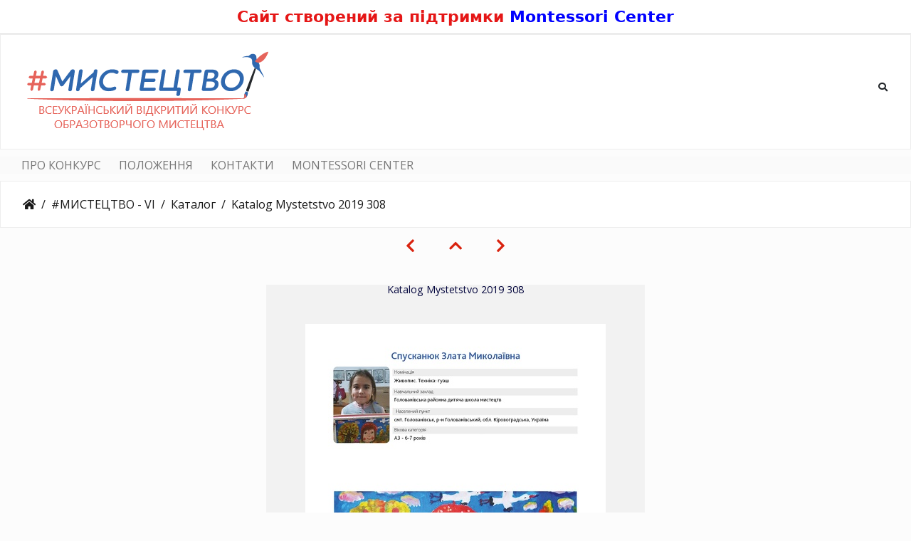

--- FILE ---
content_type: text/html; charset=utf-8
request_url: https://gallery.mystetstvo.org/picture.php?/6489/category/35
body_size: 12047
content:

  <style>
    .mc-header-counter{width:100%;background:#fff;text-align:center;padding:10px 12px;border-bottom:1px solid #ddd}
    .mc-header-counter__inner{margin:0 auto;max-width:1200px;font:700 22px/1.25 system-ui,-apple-system,Segoe UI,Roboto,Arial,sans-serif;color:#e51616}
    @media (max-width:768px){.mc-header-counter__inner{font-weight:700;font-size:16px;line-height:1.3;padding:0 8px}}
  </style>
  <div class="mc-header-counter">
    <div class="mc-header-counter__inner">
      Сайт створений за підтримки <a href="https://montessori.ua/" target="_blank" rel="noopener" style="color: blue;">Montessori Center</a>
    </div>
  </div>
  <style>
    .zmain_menu{border:none}
    .zmm_list{padding-left:15px;list-style:none;margin-top:10px;margin-bottom:10px;margin-left:0;margin-right:0}
    .zmm_list li{font-size:16px;display:inline-block;vertical-align:middle;margin-right:25px;text-transform:uppercase}
    .zmm_list li a{color:#777;text-decoration:none}
    .zmm_list li a:hover{color:#d9230f;text-decoration:none}
    @media screen and (max-width:991px){.zmm_list{padding-left:1px}}
    @media screen and (max-width:767px){.zmm_list li{font-size:15px;margin-right:20px}.zmm_list li:last-child{margin-right:0!important}}
    @media screen and (max-width:480px){.zmm_list li{font-size:14px;margin-right:14px}}
  </style>
  <script>
  document.addEventListener("DOMContentLoaded", function() {
    var navbar = document.querySelector("nav.navbar");
    if (!navbar) return;
    
    var menuHtml = '<div class="zmain_menu" style="background-color:#fafafa;padding:0"><div class="container-fluid"><ul class="zmm_list"><li><a href="index.php?/additional_page/1">ПРО КОНКУРС</a></li><li><a href="index.php?/additional_page/3">ПОЛОЖЕННЯ</a></li><li><a href="index.php?/additional_page/2">КОНТАКТИ</a></li><li><a href="https://montessori.ua/" target="_blank" rel="noopener noreferrer">MONTESSORI CENTER</a></li></ul></div></div>';
    
    // Вставляем меню ПОСЛЕ навбара
    navbar.insertAdjacentHTML("afterend", menuHtml);
  });
  </script><!DOCTYPE html>
<html lang="ua" dir="ltr">
<head>
    <meta http-equiv="Content-Type" content="text/html; charset=utf-8">
    <meta name="generator" content="Piwigo (aka PWG), see piwigo.org">
    <meta name="viewport" content="width=device-width, initial-scale=1.0, maximum-scale=1.0, viewport-fit=cover">
    <meta name="mobile-web-app-capable" content="yes">
    <meta name="apple-mobile-web-app-capable" content="yes">
    <meta name="apple-mobile-web-app-status-bar-style" content="black-translucent">
    <meta http-equiv="X-UA-Compatible" content="IE=edge">
    <meta name="description" content="Katalog Mystetstvo 2019 308 - Katalog_Mystetstvo_2019_308.jpg">

    <title>Всеукраїнський відкритий конкурс образотворчого мистецтва #МИСТЕЦТВО</title>
  
    <link rel="shortcut icon" type="image/x-icon" href="./local/favicon.ico">
    <link rel="icon" sizes="192x192" href="themes/bootstrap_darkroom/img/logo.png">
    <link rel="apple-touch-icon" sizes="192x192" href="themes/bootstrap_darkroom/img/logo.png">
    <link rel="start" title="Домашня сторінка" href="/" >
    <link rel="search" title="Пошук" href="search.php">
    <link rel="first" title="Початок" href="picture.php?/6182/category/35">
    <link rel="prev" title="Попереднє" href="picture.php?/6488/category/35">
    <link rel="next" title="Наступне" href="picture.php?/6490/category/35">
    <link rel="last" title="Кінець" href="picture.php?/6181/category/35">
    <link rel="up" title="Ескізи" href="index.php?/category/35/start-280">
    <link rel="canonical" href="picture.php?/6489">

     <link rel="stylesheet" type="text/css" href="_data/combined/18vvz1l.css">

<link rel="prerender" href="picture.php?/6490/category/35">
</head>

<body id="thePicturePage" class="section-categories category-35 image-6489 "  data-infos='{"section":"categories","category_id":"35","image_id":"6489"}'>

<div id="wrapper">
        <nav class="navbar navbar-expand-lg navbar-main bg-light navbar-light">
            <div class="container-fluid">
                <a class="navbar-brand mr-auto" href="/"><img class="img-fluid" src="/logo/logo.png" alt="Всеукраїнський відкритий конкурс образотворчого мистецтва #МИСТЕЦТВО"/></a>
                <button type="button" class="navbar-toggler" data-toggle="collapse" data-target="#navbar-menubar" aria-controls="navbar-menubar" aria-expanded="false" aria-label="Toggle navigation">
                    <span class="fas fa-bars"></span>
                </button>
                <div class="collapse navbar-collapse" id="navbar-menubar">
                  <form class="form-inline navbar-form ml-auto" role="search" action="qsearch.php" method="get" id="quicksearch" onsubmit="return this.q.value!='' && this.q.value!=qsearch_prompt;">
                    <i class="fas fa-search" title="Пошук" aria-hidden="true"></i>
                    <div class="form-group">
                        <input type="text" name="q" id="qsearchInput" class="form-control" placeholder="Пошук" />
                    </div>
                  </form>
<!-- Start of menubar.tpl -->
<ul class="navbar-nav">

</ul>
<!-- End of menubar.tpl -->

                </div>
            </div>
        </nav>





<!-- End of header.tpl -->
<!-- Start of picture.tpl -->


<nav class="navbar navbar-contextual navbar-expand-lg navbar-light bg-light sticky-top mb-2">
    <div class="container-fluid">
        <div class="navbar-brand">
            <div class="nav-breadcrumb d-inline-flex"><a class="nav-breadcrumb-item" href="/">Домашня сторінка</a><a class="nav-breadcrumb-item" href="index.php?/category/33">#МИСТЕЦТВО - VI</a><a class="nav-breadcrumb-item" href="index.php?/category/35">Каталог</a><span class="nav-breadcrumb-item active">Katalog Mystetstvo 2019 308</span></div>
        </div>
        <button type="button" class="navbar-toggler" data-toggle="collapse" data-target="#secondary-navbar" aria-controls="secondary-navbar" aria-expanded="false" aria-label="Toggle navigation">
            <span class="fas fa-bars"></span>
        </button>
        <div class="navbar-collapse collapse justify-content-end" id="secondary-navbar">
            <ul class="navbar-nav">
            </ul>
        </div>
    </div>
</nav>


<div id="main-picture-container" class="container-fluid">


  <div class="row justify-content-center">
    <div id="navigationButtons" class="col-12 py-2">
<a href="picture.php?/6488/category/35" title="Попереднє : Katalog Mystetstvo 2019 307" id="navPrevPicture"><i class="fas fa-chevron-left" aria-hidden="true"></i></a><a href="index.php?/category/35/start-280" title="Ескізи"><i class="fas fa-chevron-up"></i></a><a href="picture.php?/6490/category/35" title="Наступне : Katalog Mystetstvo 2019 309" id="navNextPicture"><i class="fas fa-chevron-right" aria-hidden="true"></i></a>    </div>
  </div>

  <div id="theImage" class="row d-block justify-content-center mb-3">
    
<!-- Begin LLGBO -->
<span  id="llgboh2" style ="background:transparent;z-index:3;color:#05073e">Katalog Mystetstvo 2019 308</span>
<div   id="llgbo0" class="llgbo">
<div class="llgboFR" style="border:55px solid #f2f2f2">

<img  class="path-ext-jpg file-ext-jpg" src="_data/i/upload/2019/11/22/20191122205028-c08b42b4-me.jpg" width="422" height="594" alt="Katalog_Mystetstvo_2019_308.jpg"  id="theMainImage"  usemap="#mapmedium" title="Katalog Mystetstvo 2019 308 - Katalog_Mystetstvo_2019_308.jpg">

</div></div>
 <!-- end LLGBO frame -->

  
<map name="mapmedium"><area shape=rect coords="0,0,105,594" href="picture.php?/6488/category/35" title="Попереднє : Katalog Mystetstvo 2019 307" alt="Katalog Mystetstvo 2019 307"><area shape=rect coords="105,0,314,148" href="index.php?/category/35/start-280" title="Ескізи" alt="Ескізи"><area shape=rect coords="317,0,422,594" href="picture.php?/6490/category/35" title="Наступне : Katalog Mystetstvo 2019 309" alt="Katalog Mystetstvo 2019 309"></map>
  </div>


  <div id="theImageComment" class="row justify-content-center mb-3">
  </div>

      <div id="theImageShareButtons" class="row justify-content-center">
    <section id="share">
        <a href="http://twitter.com/share?text=Katalog Mystetstvo 2019 308&amp;url=https://gallery.mystetstvo.org/picture.php?/6489/category/35"
           onclick="window.open(this.href, 'twitter-share', 'width=550,height=235');return false;" title="Share on Twitter">
            <i class="fab fa-twitter"></i>        </a>
        <a href="https://www.facebook.com/sharer/sharer.php?u=https://gallery.mystetstvo.org/picture.php?/6489/category/35"
           onclick="window.open(this.href, 'facebook-share','width=580,height=296');return false;" title="Share on Facebook">
            <i class="fab fa-facebook"></i>        </a>
        <a href="https://www.pinterest.com/pin/create/button/?url=https://gallery.mystetstvo.org/picture.php?/6489/category/35&media=https://gallery.mystetstvo.org/picture.php?/6489/category/35/../_data/i/upload/2019/11/22/20191122205028-c08b42b4-la.jpg"
           onclick="window.open(this.href, 'pinterest-share', 'width=490,height=530');return false;" title="Pin on Pinterest">
            <i class="fab fa-pinterest"></i>        </a>
    </section>
  </div>
</div>

<div id="carousel-container" class="container">
  <div id="theImageCarousel" class="row mx-0">
    <div class="col-lg-10 col-md-12 mx-auto">
      <div id="thumbnailCarousel" class="slick-carousel center">
            <div class="text-center">
          <a href="picture.php?/6182/category/35">
            <img data-lazy="_data/i/upload/2019/11/22/20191122204751-833166d2-sq.jpg" alt="Katalog Mystetstvo 2019 1" title="" class="img-fluid path-ext-jpg file-ext-jpg">
          </a>
        </div>
            <div class="text-center">
          <a href="picture.php?/6183/category/35">
            <img data-lazy="_data/i/upload/2019/11/22/20191122204752-23247e2b-sq.jpg" alt="Katalog Mystetstvo 2019 2" title="" class="img-fluid path-ext-jpg file-ext-jpg">
          </a>
        </div>
            <div class="text-center">
          <a href="picture.php?/6184/category/35">
            <img data-lazy="_data/i/upload/2019/11/22/20191122204752-dc79522f-sq.jpg" alt="Katalog Mystetstvo 2019 3" title="" class="img-fluid path-ext-jpg file-ext-jpg">
          </a>
        </div>
            <div class="text-center">
          <a href="picture.php?/6185/category/35">
            <img data-lazy="_data/i/upload/2019/11/22/20191122204753-2ae12a10-sq.jpg" alt="Katalog Mystetstvo 2019 4" title="" class="img-fluid path-ext-jpg file-ext-jpg">
          </a>
        </div>
            <div class="text-center">
          <a href="picture.php?/6186/category/35">
            <img data-lazy="_data/i/upload/2019/11/22/20191122204753-88e1a87d-sq.jpg" alt="Katalog Mystetstvo 2019 5" title="" class="img-fluid path-ext-jpg file-ext-jpg">
          </a>
        </div>
            <div class="text-center">
          <a href="picture.php?/6187/category/35">
            <img data-lazy="_data/i/upload/2019/11/22/20191122204754-e85c259b-sq.jpg" alt="Katalog Mystetstvo 2019 6" title="" class="img-fluid path-ext-jpg file-ext-jpg">
          </a>
        </div>
            <div class="text-center">
          <a href="picture.php?/6188/category/35">
            <img data-lazy="_data/i/upload/2019/11/22/20191122204754-fe6048be-sq.jpg" alt="Katalog Mystetstvo 2019 7" title="" class="img-fluid path-ext-jpg file-ext-jpg">
          </a>
        </div>
            <div class="text-center">
          <a href="picture.php?/6189/category/35">
            <img data-lazy="_data/i/upload/2019/11/22/20191122204755-7c61bebf-sq.jpg" alt="Katalog Mystetstvo 2019 8" title="" class="img-fluid path-ext-jpg file-ext-jpg">
          </a>
        </div>
            <div class="text-center">
          <a href="picture.php?/6190/category/35">
            <img data-lazy="_data/i/upload/2019/11/22/20191122204756-afe76497-sq.jpg" alt="Katalog Mystetstvo 2019 9" title="" class="img-fluid path-ext-jpg file-ext-jpg">
          </a>
        </div>
            <div class="text-center">
          <a href="picture.php?/6191/category/35">
            <img data-lazy="_data/i/upload/2019/11/22/20191122204756-9b28e629-sq.jpg" alt="Katalog Mystetstvo 2019 10" title="" class="img-fluid path-ext-jpg file-ext-jpg">
          </a>
        </div>
            <div class="text-center">
          <a href="picture.php?/6192/category/35">
            <img data-lazy="_data/i/upload/2019/11/22/20191122204757-bb148638-sq.jpg" alt="Katalog Mystetstvo 2019 11" title="" class="img-fluid path-ext-jpg file-ext-jpg">
          </a>
        </div>
            <div class="text-center">
          <a href="picture.php?/6193/category/35">
            <img data-lazy="_data/i/upload/2019/11/22/20191122204757-79eb2d6a-sq.jpg" alt="Katalog Mystetstvo 2019 12" title="" class="img-fluid path-ext-jpg file-ext-jpg">
          </a>
        </div>
            <div class="text-center">
          <a href="picture.php?/6194/category/35">
            <img data-lazy="_data/i/upload/2019/11/22/20191122204758-a2710e99-sq.jpg" alt="Katalog Mystetstvo 2019 13" title="" class="img-fluid path-ext-jpg file-ext-jpg">
          </a>
        </div>
            <div class="text-center">
          <a href="picture.php?/6195/category/35">
            <img data-lazy="_data/i/upload/2019/11/22/20191122204758-5beb193b-sq.jpg" alt="Katalog Mystetstvo 2019 14" title="" class="img-fluid path-ext-jpg file-ext-jpg">
          </a>
        </div>
            <div class="text-center">
          <a href="picture.php?/6196/category/35">
            <img data-lazy="_data/i/upload/2019/11/22/20191122204759-64289a8a-sq.jpg" alt="Katalog Mystetstvo 2019 15" title="" class="img-fluid path-ext-jpg file-ext-jpg">
          </a>
        </div>
            <div class="text-center">
          <a href="picture.php?/6197/category/35">
            <img data-lazy="_data/i/upload/2019/11/22/20191122204759-6610fe4b-sq.jpg" alt="Katalog Mystetstvo 2019 16" title="" class="img-fluid path-ext-jpg file-ext-jpg">
          </a>
        </div>
            <div class="text-center">
          <a href="picture.php?/6198/category/35">
            <img data-lazy="_data/i/upload/2019/11/22/20191122204800-2434ff81-sq.jpg" alt="Katalog Mystetstvo 2019 17" title="" class="img-fluid path-ext-jpg file-ext-jpg">
          </a>
        </div>
            <div class="text-center">
          <a href="picture.php?/6199/category/35">
            <img data-lazy="_data/i/upload/2019/11/22/20191122204800-c7c9cf90-sq.jpg" alt="Katalog Mystetstvo 2019 18" title="" class="img-fluid path-ext-jpg file-ext-jpg">
          </a>
        </div>
            <div class="text-center">
          <a href="picture.php?/6200/category/35">
            <img data-lazy="_data/i/upload/2019/11/22/20191122204801-5f0f382d-sq.jpg" alt="Katalog Mystetstvo 2019 19" title="" class="img-fluid path-ext-jpg file-ext-jpg">
          </a>
        </div>
            <div class="text-center">
          <a href="picture.php?/6201/category/35">
            <img data-lazy="_data/i/upload/2019/11/22/20191122204801-3927d5c5-sq.jpg" alt="Katalog Mystetstvo 2019 20" title="" class="img-fluid path-ext-jpg file-ext-jpg">
          </a>
        </div>
            <div class="text-center">
          <a href="picture.php?/6202/category/35">
            <img data-lazy="_data/i/upload/2019/11/22/20191122204802-75a76941-sq.jpg" alt="Katalog Mystetstvo 2019 21" title="" class="img-fluid path-ext-jpg file-ext-jpg">
          </a>
        </div>
            <div class="text-center">
          <a href="picture.php?/6203/category/35">
            <img data-lazy="_data/i/upload/2019/11/22/20191122204802-dbd785a2-sq.jpg" alt="Katalog Mystetstvo 2019 22" title="" class="img-fluid path-ext-jpg file-ext-jpg">
          </a>
        </div>
            <div class="text-center">
          <a href="picture.php?/6204/category/35">
            <img data-lazy="_data/i/upload/2019/11/22/20191122204803-dd7225f9-sq.jpg" alt="Katalog Mystetstvo 2019 23" title="" class="img-fluid path-ext-jpg file-ext-jpg">
          </a>
        </div>
            <div class="text-center">
          <a href="picture.php?/6205/category/35">
            <img data-lazy="_data/i/upload/2019/11/22/20191122204803-149b6b0e-sq.jpg" alt="Katalog Mystetstvo 2019 24" title="" class="img-fluid path-ext-jpg file-ext-jpg">
          </a>
        </div>
            <div class="text-center">
          <a href="picture.php?/6206/category/35">
            <img data-lazy="_data/i/upload/2019/11/22/20191122204804-8f9c6e17-sq.jpg" alt="Katalog Mystetstvo 2019 25" title="" class="img-fluid path-ext-jpg file-ext-jpg">
          </a>
        </div>
            <div class="text-center">
          <a href="picture.php?/6207/category/35">
            <img data-lazy="_data/i/upload/2019/11/22/20191122204805-a77ba09b-sq.jpg" alt="Katalog Mystetstvo 2019 26" title="" class="img-fluid path-ext-jpg file-ext-jpg">
          </a>
        </div>
            <div class="text-center">
          <a href="picture.php?/6208/category/35">
            <img data-lazy="_data/i/upload/2019/11/22/20191122204805-db645629-sq.jpg" alt="Katalog Mystetstvo 2019 27" title="" class="img-fluid path-ext-jpg file-ext-jpg">
          </a>
        </div>
            <div class="text-center">
          <a href="picture.php?/6209/category/35">
            <img data-lazy="_data/i/upload/2019/11/22/20191122204806-6442a2af-sq.jpg" alt="Katalog Mystetstvo 2019 28" title="" class="img-fluid path-ext-jpg file-ext-jpg">
          </a>
        </div>
            <div class="text-center">
          <a href="picture.php?/6210/category/35">
            <img data-lazy="_data/i/upload/2019/11/22/20191122204806-2d864ad4-sq.jpg" alt="Katalog Mystetstvo 2019 29" title="" class="img-fluid path-ext-jpg file-ext-jpg">
          </a>
        </div>
            <div class="text-center">
          <a href="picture.php?/6211/category/35">
            <img data-lazy="_data/i/upload/2019/11/22/20191122204807-6b7a0d38-sq.jpg" alt="Katalog Mystetstvo 2019 30" title="" class="img-fluid path-ext-jpg file-ext-jpg">
          </a>
        </div>
            <div class="text-center">
          <a href="picture.php?/6212/category/35">
            <img data-lazy="_data/i/upload/2019/11/22/20191122204807-c56d8476-sq.jpg" alt="Katalog Mystetstvo 2019 31" title="" class="img-fluid path-ext-jpg file-ext-jpg">
          </a>
        </div>
            <div class="text-center">
          <a href="picture.php?/6213/category/35">
            <img data-lazy="_data/i/upload/2019/11/22/20191122204808-c1a10980-sq.jpg" alt="Katalog Mystetstvo 2019 32" title="" class="img-fluid path-ext-jpg file-ext-jpg">
          </a>
        </div>
            <div class="text-center">
          <a href="picture.php?/6214/category/35">
            <img data-lazy="_data/i/upload/2019/11/22/20191122204809-9c2ecf61-sq.jpg" alt="Katalog Mystetstvo 2019 33" title="" class="img-fluid path-ext-jpg file-ext-jpg">
          </a>
        </div>
            <div class="text-center">
          <a href="picture.php?/6215/category/35">
            <img data-lazy="_data/i/upload/2019/11/22/20191122204809-fa8ffb77-sq.jpg" alt="Katalog Mystetstvo 2019 34" title="" class="img-fluid path-ext-jpg file-ext-jpg">
          </a>
        </div>
            <div class="text-center">
          <a href="picture.php?/6216/category/35">
            <img data-lazy="_data/i/upload/2019/11/22/20191122204810-40e15ded-sq.jpg" alt="Katalog Mystetstvo 2019 35" title="" class="img-fluid path-ext-jpg file-ext-jpg">
          </a>
        </div>
            <div class="text-center">
          <a href="picture.php?/6217/category/35">
            <img data-lazy="_data/i/upload/2019/11/22/20191122204810-338f7e55-sq.jpg" alt="Katalog Mystetstvo 2019 36" title="" class="img-fluid path-ext-jpg file-ext-jpg">
          </a>
        </div>
            <div class="text-center">
          <a href="picture.php?/6218/category/35">
            <img data-lazy="_data/i/upload/2019/11/22/20191122204811-e2c2c6a6-sq.jpg" alt="Katalog Mystetstvo 2019 37" title="" class="img-fluid path-ext-jpg file-ext-jpg">
          </a>
        </div>
            <div class="text-center">
          <a href="picture.php?/6219/category/35">
            <img data-lazy="_data/i/upload/2019/11/22/20191122204811-c9939f92-sq.jpg" alt="Katalog Mystetstvo 2019 38" title="" class="img-fluid path-ext-jpg file-ext-jpg">
          </a>
        </div>
            <div class="text-center">
          <a href="picture.php?/6220/category/35">
            <img data-lazy="_data/i/upload/2019/11/22/20191122204812-3b361328-sq.jpg" alt="Katalog Mystetstvo 2019 39" title="" class="img-fluid path-ext-jpg file-ext-jpg">
          </a>
        </div>
            <div class="text-center">
          <a href="picture.php?/6221/category/35">
            <img data-lazy="_data/i/upload/2019/11/22/20191122204812-1fbd315d-sq.jpg" alt="Katalog Mystetstvo 2019 40" title="" class="img-fluid path-ext-jpg file-ext-jpg">
          </a>
        </div>
            <div class="text-center">
          <a href="picture.php?/6222/category/35">
            <img data-lazy="_data/i/upload/2019/11/22/20191122204812-10ceb302-sq.jpg" alt="Katalog Mystetstvo 2019 41" title="" class="img-fluid path-ext-jpg file-ext-jpg">
          </a>
        </div>
            <div class="text-center">
          <a href="picture.php?/6223/category/35">
            <img data-lazy="_data/i/upload/2019/11/22/20191122204813-920fce20-sq.jpg" alt="Katalog Mystetstvo 2019 42" title="" class="img-fluid path-ext-jpg file-ext-jpg">
          </a>
        </div>
            <div class="text-center">
          <a href="picture.php?/6224/category/35">
            <img data-lazy="_data/i/upload/2019/11/22/20191122204813-0b23ad87-sq.jpg" alt="Katalog Mystetstvo 2019 43" title="" class="img-fluid path-ext-jpg file-ext-jpg">
          </a>
        </div>
            <div class="text-center">
          <a href="picture.php?/6225/category/35">
            <img data-lazy="_data/i/upload/2019/11/22/20191122204814-61a28bba-sq.jpg" alt="Katalog Mystetstvo 2019 44" title="" class="img-fluid path-ext-jpg file-ext-jpg">
          </a>
        </div>
            <div class="text-center">
          <a href="picture.php?/6226/category/35">
            <img data-lazy="_data/i/upload/2019/11/22/20191122204814-eac3fff8-sq.jpg" alt="Katalog Mystetstvo 2019 45" title="" class="img-fluid path-ext-jpg file-ext-jpg">
          </a>
        </div>
            <div class="text-center">
          <a href="picture.php?/6227/category/35">
            <img data-lazy="_data/i/upload/2019/11/22/20191122204815-d51fd331-sq.jpg" alt="Katalog Mystetstvo 2019 46" title="" class="img-fluid path-ext-jpg file-ext-jpg">
          </a>
        </div>
            <div class="text-center">
          <a href="picture.php?/6228/category/35">
            <img data-lazy="_data/i/upload/2019/11/22/20191122204815-75051e31-sq.jpg" alt="Katalog Mystetstvo 2019 47" title="" class="img-fluid path-ext-jpg file-ext-jpg">
          </a>
        </div>
            <div class="text-center">
          <a href="picture.php?/6229/category/35">
            <img data-lazy="_data/i/upload/2019/11/22/20191122204816-ea82e228-sq.jpg" alt="Katalog Mystetstvo 2019 48" title="" class="img-fluid path-ext-jpg file-ext-jpg">
          </a>
        </div>
            <div class="text-center">
          <a href="picture.php?/6230/category/35">
            <img data-lazy="_data/i/upload/2019/11/22/20191122204816-cdb730f3-sq.jpg" alt="Katalog Mystetstvo 2019 49" title="" class="img-fluid path-ext-jpg file-ext-jpg">
          </a>
        </div>
            <div class="text-center">
          <a href="picture.php?/6231/category/35">
            <img data-lazy="_data/i/upload/2019/11/22/20191122204817-76b2291e-sq.jpg" alt="Katalog Mystetstvo 2019 50" title="" class="img-fluid path-ext-jpg file-ext-jpg">
          </a>
        </div>
            <div class="text-center">
          <a href="picture.php?/6232/category/35">
            <img data-lazy="_data/i/upload/2019/11/22/20191122204817-83583d90-sq.jpg" alt="Katalog Mystetstvo 2019 51" title="" class="img-fluid path-ext-jpg file-ext-jpg">
          </a>
        </div>
            <div class="text-center">
          <a href="picture.php?/6233/category/35">
            <img data-lazy="_data/i/upload/2019/11/22/20191122204818-e5495eb7-sq.jpg" alt="Katalog Mystetstvo 2019 52" title="" class="img-fluid path-ext-jpg file-ext-jpg">
          </a>
        </div>
            <div class="text-center">
          <a href="picture.php?/6234/category/35">
            <img data-lazy="_data/i/upload/2019/11/22/20191122204818-a96fa4df-sq.jpg" alt="Katalog Mystetstvo 2019 53" title="" class="img-fluid path-ext-jpg file-ext-jpg">
          </a>
        </div>
            <div class="text-center">
          <a href="picture.php?/6235/category/35">
            <img data-lazy="_data/i/upload/2019/11/22/20191122204819-ce0da043-sq.jpg" alt="Katalog Mystetstvo 2019 54" title="" class="img-fluid path-ext-jpg file-ext-jpg">
          </a>
        </div>
            <div class="text-center">
          <a href="picture.php?/6236/category/35">
            <img data-lazy="_data/i/upload/2019/11/22/20191122204819-5034ff67-sq.jpg" alt="Katalog Mystetstvo 2019 55" title="" class="img-fluid path-ext-jpg file-ext-jpg">
          </a>
        </div>
            <div class="text-center">
          <a href="picture.php?/6237/category/35">
            <img data-lazy="_data/i/upload/2019/11/22/20191122204819-ee89f03f-sq.jpg" alt="Katalog Mystetstvo 2019 56" title="" class="img-fluid path-ext-jpg file-ext-jpg">
          </a>
        </div>
            <div class="text-center">
          <a href="picture.php?/6238/category/35">
            <img data-lazy="_data/i/upload/2019/11/22/20191122204820-b77bd207-sq.jpg" alt="Katalog Mystetstvo 2019 57" title="" class="img-fluid path-ext-jpg file-ext-jpg">
          </a>
        </div>
            <div class="text-center">
          <a href="picture.php?/6239/category/35">
            <img data-lazy="_data/i/upload/2019/11/22/20191122204820-237aeb66-sq.jpg" alt="Katalog Mystetstvo 2019 58" title="" class="img-fluid path-ext-jpg file-ext-jpg">
          </a>
        </div>
            <div class="text-center">
          <a href="picture.php?/6240/category/35">
            <img data-lazy="_data/i/upload/2019/11/22/20191122204821-220f2557-sq.jpg" alt="Katalog Mystetstvo 2019 59" title="" class="img-fluid path-ext-jpg file-ext-jpg">
          </a>
        </div>
            <div class="text-center">
          <a href="picture.php?/6241/category/35">
            <img data-lazy="_data/i/upload/2019/11/22/20191122204821-6fc73c28-sq.jpg" alt="Katalog Mystetstvo 2019 60" title="" class="img-fluid path-ext-jpg file-ext-jpg">
          </a>
        </div>
            <div class="text-center">
          <a href="picture.php?/6242/category/35">
            <img data-lazy="_data/i/upload/2019/11/22/20191122204822-b7581e38-sq.jpg" alt="Katalog Mystetstvo 2019 61" title="" class="img-fluid path-ext-jpg file-ext-jpg">
          </a>
        </div>
            <div class="text-center">
          <a href="picture.php?/6243/category/35">
            <img data-lazy="_data/i/upload/2019/11/22/20191122204822-71418643-sq.jpg" alt="Katalog Mystetstvo 2019 62" title="" class="img-fluid path-ext-jpg file-ext-jpg">
          </a>
        </div>
            <div class="text-center">
          <a href="picture.php?/6244/category/35">
            <img data-lazy="_data/i/upload/2019/11/22/20191122204823-588dad27-sq.jpg" alt="Katalog Mystetstvo 2019 63" title="" class="img-fluid path-ext-jpg file-ext-jpg">
          </a>
        </div>
            <div class="text-center">
          <a href="picture.php?/6245/category/35">
            <img data-lazy="_data/i/upload/2019/11/22/20191122204823-27ecc493-sq.jpg" alt="Katalog Mystetstvo 2019 64" title="" class="img-fluid path-ext-jpg file-ext-jpg">
          </a>
        </div>
            <div class="text-center">
          <a href="picture.php?/6246/category/35">
            <img data-lazy="_data/i/upload/2019/11/22/20191122204824-1234f2a5-sq.jpg" alt="Katalog Mystetstvo 2019 65" title="" class="img-fluid path-ext-jpg file-ext-jpg">
          </a>
        </div>
            <div class="text-center">
          <a href="picture.php?/6247/category/35">
            <img data-lazy="_data/i/upload/2019/11/22/20191122204824-ba0e5034-sq.jpg" alt="Katalog Mystetstvo 2019 66" title="" class="img-fluid path-ext-jpg file-ext-jpg">
          </a>
        </div>
            <div class="text-center">
          <a href="picture.php?/6248/category/35">
            <img data-lazy="_data/i/upload/2019/11/22/20191122204825-59990422-sq.jpg" alt="Katalog Mystetstvo 2019 67" title="" class="img-fluid path-ext-jpg file-ext-jpg">
          </a>
        </div>
            <div class="text-center">
          <a href="picture.php?/6249/category/35">
            <img data-lazy="_data/i/upload/2019/11/22/20191122204826-43877a24-sq.jpg" alt="Katalog Mystetstvo 2019 68" title="" class="img-fluid path-ext-jpg file-ext-jpg">
          </a>
        </div>
            <div class="text-center">
          <a href="picture.php?/6250/category/35">
            <img data-lazy="_data/i/upload/2019/11/22/20191122204826-79676f5a-sq.jpg" alt="Katalog Mystetstvo 2019 69" title="" class="img-fluid path-ext-jpg file-ext-jpg">
          </a>
        </div>
            <div class="text-center">
          <a href="picture.php?/6251/category/35">
            <img data-lazy="_data/i/upload/2019/11/22/20191122204827-bdadc9ed-sq.jpg" alt="Katalog Mystetstvo 2019 70" title="" class="img-fluid path-ext-jpg file-ext-jpg">
          </a>
        </div>
            <div class="text-center">
          <a href="picture.php?/6252/category/35">
            <img data-lazy="_data/i/upload/2019/11/22/20191122204827-8b75058d-sq.jpg" alt="Katalog Mystetstvo 2019 71" title="" class="img-fluid path-ext-jpg file-ext-jpg">
          </a>
        </div>
            <div class="text-center">
          <a href="picture.php?/6253/category/35">
            <img data-lazy="_data/i/upload/2019/11/22/20191122204828-9b3084c6-sq.jpg" alt="Katalog Mystetstvo 2019 72" title="" class="img-fluid path-ext-jpg file-ext-jpg">
          </a>
        </div>
            <div class="text-center">
          <a href="picture.php?/6254/category/35">
            <img data-lazy="_data/i/upload/2019/11/22/20191122204828-a31dacf1-sq.jpg" alt="Katalog Mystetstvo 2019 73" title="" class="img-fluid path-ext-jpg file-ext-jpg">
          </a>
        </div>
            <div class="text-center">
          <a href="picture.php?/6255/category/35">
            <img data-lazy="_data/i/upload/2019/11/22/20191122204829-a0a9ccd5-sq.jpg" alt="Katalog Mystetstvo 2019 74" title="" class="img-fluid path-ext-jpg file-ext-jpg">
          </a>
        </div>
            <div class="text-center">
          <a href="picture.php?/6256/category/35">
            <img data-lazy="_data/i/upload/2019/11/22/20191122204829-1b0c9f52-sq.jpg" alt="Katalog Mystetstvo 2019 75" title="" class="img-fluid path-ext-jpg file-ext-jpg">
          </a>
        </div>
            <div class="text-center">
          <a href="picture.php?/6257/category/35">
            <img data-lazy="_data/i/upload/2019/11/22/20191122204830-74d01bcc-sq.jpg" alt="Katalog Mystetstvo 2019 76" title="" class="img-fluid path-ext-jpg file-ext-jpg">
          </a>
        </div>
            <div class="text-center">
          <a href="picture.php?/6258/category/35">
            <img data-lazy="_data/i/upload/2019/11/22/20191122204830-02256188-sq.jpg" alt="Katalog Mystetstvo 2019 77" title="" class="img-fluid path-ext-jpg file-ext-jpg">
          </a>
        </div>
            <div class="text-center">
          <a href="picture.php?/6259/category/35">
            <img data-lazy="_data/i/upload/2019/11/22/20191122204830-45facae7-sq.jpg" alt="Katalog Mystetstvo 2019 78" title="" class="img-fluid path-ext-jpg file-ext-jpg">
          </a>
        </div>
            <div class="text-center">
          <a href="picture.php?/6260/category/35">
            <img data-lazy="_data/i/upload/2019/11/22/20191122204831-8dc6ae94-sq.jpg" alt="Katalog Mystetstvo 2019 79" title="" class="img-fluid path-ext-jpg file-ext-jpg">
          </a>
        </div>
            <div class="text-center">
          <a href="picture.php?/6261/category/35">
            <img data-lazy="_data/i/upload/2019/11/22/20191122204831-be6fad05-sq.jpg" alt="Katalog Mystetstvo 2019 80" title="" class="img-fluid path-ext-jpg file-ext-jpg">
          </a>
        </div>
            <div class="text-center">
          <a href="picture.php?/6262/category/35">
            <img data-lazy="_data/i/upload/2019/11/22/20191122204832-8fa84d47-sq.jpg" alt="Katalog Mystetstvo 2019 81" title="" class="img-fluid path-ext-jpg file-ext-jpg">
          </a>
        </div>
            <div class="text-center">
          <a href="picture.php?/6263/category/35">
            <img data-lazy="_data/i/upload/2019/11/22/20191122204832-0ffe3155-sq.jpg" alt="Katalog Mystetstvo 2019 82" title="" class="img-fluid path-ext-jpg file-ext-jpg">
          </a>
        </div>
            <div class="text-center">
          <a href="picture.php?/6264/category/35">
            <img data-lazy="_data/i/upload/2019/11/22/20191122204833-87f71d9e-sq.jpg" alt="Katalog Mystetstvo 2019 83" title="" class="img-fluid path-ext-jpg file-ext-jpg">
          </a>
        </div>
            <div class="text-center">
          <a href="picture.php?/6265/category/35">
            <img data-lazy="_data/i/upload/2019/11/22/20191122204833-b1997612-sq.jpg" alt="Katalog Mystetstvo 2019 84" title="" class="img-fluid path-ext-jpg file-ext-jpg">
          </a>
        </div>
            <div class="text-center">
          <a href="picture.php?/6266/category/35">
            <img data-lazy="_data/i/upload/2019/11/22/20191122204834-c613cc67-sq.jpg" alt="Katalog Mystetstvo 2019 85" title="" class="img-fluid path-ext-jpg file-ext-jpg">
          </a>
        </div>
            <div class="text-center">
          <a href="picture.php?/6267/category/35">
            <img data-lazy="_data/i/upload/2019/11/22/20191122204834-7e9f7652-sq.jpg" alt="Katalog Mystetstvo 2019 86" title="" class="img-fluid path-ext-jpg file-ext-jpg">
          </a>
        </div>
            <div class="text-center">
          <a href="picture.php?/6268/category/35">
            <img data-lazy="_data/i/upload/2019/11/22/20191122204834-14eb21e5-sq.jpg" alt="Katalog Mystetstvo 2019 87" title="" class="img-fluid path-ext-jpg file-ext-jpg">
          </a>
        </div>
            <div class="text-center">
          <a href="picture.php?/6269/category/35">
            <img data-lazy="_data/i/upload/2019/11/22/20191122204835-f1691908-sq.jpg" alt="Katalog Mystetstvo 2019 88" title="" class="img-fluid path-ext-jpg file-ext-jpg">
          </a>
        </div>
            <div class="text-center">
          <a href="picture.php?/6270/category/35">
            <img data-lazy="_data/i/upload/2019/11/22/20191122204835-0a8e4d23-sq.jpg" alt="Katalog Mystetstvo 2019 89" title="" class="img-fluid path-ext-jpg file-ext-jpg">
          </a>
        </div>
            <div class="text-center">
          <a href="picture.php?/6271/category/35">
            <img data-lazy="_data/i/upload/2019/11/22/20191122204836-a7f036e0-sq.jpg" alt="Katalog Mystetstvo 2019 90" title="" class="img-fluid path-ext-jpg file-ext-jpg">
          </a>
        </div>
            <div class="text-center">
          <a href="picture.php?/6272/category/35">
            <img data-lazy="_data/i/upload/2019/11/22/20191122204836-ce364056-sq.jpg" alt="Katalog Mystetstvo 2019 91" title="" class="img-fluid path-ext-jpg file-ext-jpg">
          </a>
        </div>
            <div class="text-center">
          <a href="picture.php?/6273/category/35">
            <img data-lazy="_data/i/upload/2019/11/22/20191122204837-0178754d-sq.jpg" alt="Katalog Mystetstvo 2019 92" title="" class="img-fluid path-ext-jpg file-ext-jpg">
          </a>
        </div>
            <div class="text-center">
          <a href="picture.php?/6274/category/35">
            <img data-lazy="_data/i/upload/2019/11/22/20191122204837-b2c89e10-sq.jpg" alt="Katalog Mystetstvo 2019 93" title="" class="img-fluid path-ext-jpg file-ext-jpg">
          </a>
        </div>
            <div class="text-center">
          <a href="picture.php?/6275/category/35">
            <img data-lazy="_data/i/upload/2019/11/22/20191122204838-857f8bfc-sq.jpg" alt="Katalog Mystetstvo 2019 94" title="" class="img-fluid path-ext-jpg file-ext-jpg">
          </a>
        </div>
            <div class="text-center">
          <a href="picture.php?/6276/category/35">
            <img data-lazy="_data/i/upload/2019/11/22/20191122204838-770937c8-sq.jpg" alt="Katalog Mystetstvo 2019 95" title="" class="img-fluid path-ext-jpg file-ext-jpg">
          </a>
        </div>
            <div class="text-center">
          <a href="picture.php?/6277/category/35">
            <img data-lazy="_data/i/upload/2019/11/22/20191122204839-2bf6c24d-sq.jpg" alt="Katalog Mystetstvo 2019 96" title="" class="img-fluid path-ext-jpg file-ext-jpg">
          </a>
        </div>
            <div class="text-center">
          <a href="picture.php?/6278/category/35">
            <img data-lazy="_data/i/upload/2019/11/22/20191122204839-eaae5ba9-sq.jpg" alt="Katalog Mystetstvo 2019 97" title="" class="img-fluid path-ext-jpg file-ext-jpg">
          </a>
        </div>
            <div class="text-center">
          <a href="picture.php?/6279/category/35">
            <img data-lazy="_data/i/upload/2019/11/22/20191122204840-8895d768-sq.jpg" alt="Katalog Mystetstvo 2019 98" title="" class="img-fluid path-ext-jpg file-ext-jpg">
          </a>
        </div>
            <div class="text-center">
          <a href="picture.php?/6280/category/35">
            <img data-lazy="_data/i/upload/2019/11/22/20191122204840-31ffe353-sq.jpg" alt="Katalog Mystetstvo 2019 99" title="" class="img-fluid path-ext-jpg file-ext-jpg">
          </a>
        </div>
            <div class="text-center">
          <a href="picture.php?/6281/category/35">
            <img data-lazy="_data/i/upload/2019/11/22/20191122204841-2c580695-sq.jpg" alt="Katalog Mystetstvo 2019 100" title="" class="img-fluid path-ext-jpg file-ext-jpg">
          </a>
        </div>
            <div class="text-center">
          <a href="picture.php?/6282/category/35">
            <img data-lazy="_data/i/upload/2019/11/22/20191122204841-e7609def-sq.jpg" alt="Katalog Mystetstvo 2019 101" title="" class="img-fluid path-ext-jpg file-ext-jpg">
          </a>
        </div>
            <div class="text-center">
          <a href="picture.php?/6283/category/35">
            <img data-lazy="_data/i/upload/2019/11/22/20191122204842-63a1a628-sq.jpg" alt="Katalog Mystetstvo 2019 102" title="" class="img-fluid path-ext-jpg file-ext-jpg">
          </a>
        </div>
            <div class="text-center">
          <a href="picture.php?/6284/category/35">
            <img data-lazy="_data/i/upload/2019/11/22/20191122204843-dc21189a-sq.jpg" alt="Katalog Mystetstvo 2019 103" title="" class="img-fluid path-ext-jpg file-ext-jpg">
          </a>
        </div>
            <div class="text-center">
          <a href="picture.php?/6285/category/35">
            <img data-lazy="_data/i/upload/2019/11/22/20191122204843-e42b446d-sq.jpg" alt="Katalog Mystetstvo 2019 104" title="" class="img-fluid path-ext-jpg file-ext-jpg">
          </a>
        </div>
            <div class="text-center">
          <a href="picture.php?/6286/category/35">
            <img data-lazy="_data/i/upload/2019/11/22/20191122204844-1a9edb1b-sq.jpg" alt="Katalog Mystetstvo 2019 105" title="" class="img-fluid path-ext-jpg file-ext-jpg">
          </a>
        </div>
            <div class="text-center">
          <a href="picture.php?/6287/category/35">
            <img data-lazy="_data/i/upload/2019/11/22/20191122204844-0bb02e17-sq.jpg" alt="Katalog Mystetstvo 2019 106" title="" class="img-fluid path-ext-jpg file-ext-jpg">
          </a>
        </div>
            <div class="text-center">
          <a href="picture.php?/6288/category/35">
            <img data-lazy="_data/i/upload/2019/11/22/20191122204845-080e6956-sq.jpg" alt="Katalog Mystetstvo 2019 107" title="" class="img-fluid path-ext-jpg file-ext-jpg">
          </a>
        </div>
            <div class="text-center">
          <a href="picture.php?/6289/category/35">
            <img data-lazy="_data/i/upload/2019/11/22/20191122204845-71a26e5a-sq.jpg" alt="Katalog Mystetstvo 2019 108" title="" class="img-fluid path-ext-jpg file-ext-jpg">
          </a>
        </div>
            <div class="text-center">
          <a href="picture.php?/6290/category/35">
            <img data-lazy="_data/i/upload/2019/11/22/20191122204846-5324189c-sq.jpg" alt="Katalog Mystetstvo 2019 109" title="" class="img-fluid path-ext-jpg file-ext-jpg">
          </a>
        </div>
            <div class="text-center">
          <a href="picture.php?/6291/category/35">
            <img data-lazy="_data/i/upload/2019/11/22/20191122204846-fd130862-sq.jpg" alt="Katalog Mystetstvo 2019 110" title="" class="img-fluid path-ext-jpg file-ext-jpg">
          </a>
        </div>
            <div class="text-center">
          <a href="picture.php?/6292/category/35">
            <img data-lazy="_data/i/upload/2019/11/22/20191122204847-08f10bda-sq.jpg" alt="Katalog Mystetstvo 2019 111" title="" class="img-fluid path-ext-jpg file-ext-jpg">
          </a>
        </div>
            <div class="text-center">
          <a href="picture.php?/6293/category/35">
            <img data-lazy="_data/i/upload/2019/11/22/20191122204847-596e4026-sq.jpg" alt="Katalog Mystetstvo 2019 112" title="" class="img-fluid path-ext-jpg file-ext-jpg">
          </a>
        </div>
            <div class="text-center">
          <a href="picture.php?/6294/category/35">
            <img data-lazy="_data/i/upload/2019/11/22/20191122204847-95ad3135-sq.jpg" alt="Katalog Mystetstvo 2019 113" title="" class="img-fluid path-ext-jpg file-ext-jpg">
          </a>
        </div>
            <div class="text-center">
          <a href="picture.php?/6295/category/35">
            <img data-lazy="_data/i/upload/2019/11/22/20191122204848-4ae772c0-sq.jpg" alt="Katalog Mystetstvo 2019 114" title="" class="img-fluid path-ext-jpg file-ext-jpg">
          </a>
        </div>
            <div class="text-center">
          <a href="picture.php?/6296/category/35">
            <img data-lazy="_data/i/upload/2019/11/22/20191122204848-68fa0c6b-sq.jpg" alt="Katalog Mystetstvo 2019 115" title="" class="img-fluid path-ext-jpg file-ext-jpg">
          </a>
        </div>
            <div class="text-center">
          <a href="picture.php?/6297/category/35">
            <img data-lazy="_data/i/upload/2019/11/22/20191122204849-b3d5327a-sq.jpg" alt="Katalog Mystetstvo 2019 116" title="" class="img-fluid path-ext-jpg file-ext-jpg">
          </a>
        </div>
            <div class="text-center">
          <a href="picture.php?/6298/category/35">
            <img data-lazy="_data/i/upload/2019/11/22/20191122204849-1c0494d1-sq.jpg" alt="Katalog Mystetstvo 2019 117" title="" class="img-fluid path-ext-jpg file-ext-jpg">
          </a>
        </div>
            <div class="text-center">
          <a href="picture.php?/6299/category/35">
            <img data-lazy="_data/i/upload/2019/11/22/20191122204850-22089b2f-sq.jpg" alt="Katalog Mystetstvo 2019 118" title="" class="img-fluid path-ext-jpg file-ext-jpg">
          </a>
        </div>
            <div class="text-center">
          <a href="picture.php?/6300/category/35">
            <img data-lazy="_data/i/upload/2019/11/22/20191122204850-f68f8a8d-sq.jpg" alt="Katalog Mystetstvo 2019 119" title="" class="img-fluid path-ext-jpg file-ext-jpg">
          </a>
        </div>
            <div class="text-center">
          <a href="picture.php?/6301/category/35">
            <img data-lazy="_data/i/upload/2019/11/22/20191122204851-4bc7b6b3-sq.jpg" alt="Katalog Mystetstvo 2019 120" title="" class="img-fluid path-ext-jpg file-ext-jpg">
          </a>
        </div>
            <div class="text-center">
          <a href="picture.php?/6302/category/35">
            <img data-lazy="_data/i/upload/2019/11/22/20191122204851-43d637e1-sq.jpg" alt="Katalog Mystetstvo 2019 121" title="" class="img-fluid path-ext-jpg file-ext-jpg">
          </a>
        </div>
            <div class="text-center">
          <a href="picture.php?/6303/category/35">
            <img data-lazy="_data/i/upload/2019/11/22/20191122204852-eae7075f-sq.jpg" alt="Katalog Mystetstvo 2019 122" title="" class="img-fluid path-ext-jpg file-ext-jpg">
          </a>
        </div>
            <div class="text-center">
          <a href="picture.php?/6304/category/35">
            <img data-lazy="_data/i/upload/2019/11/22/20191122204852-4e8482d7-sq.jpg" alt="Katalog Mystetstvo 2019 123" title="" class="img-fluid path-ext-jpg file-ext-jpg">
          </a>
        </div>
            <div class="text-center">
          <a href="picture.php?/6305/category/35">
            <img data-lazy="_data/i/upload/2019/11/22/20191122204852-1ece0a65-sq.jpg" alt="Katalog Mystetstvo 2019 124" title="" class="img-fluid path-ext-jpg file-ext-jpg">
          </a>
        </div>
            <div class="text-center">
          <a href="picture.php?/6306/category/35">
            <img data-lazy="_data/i/upload/2019/11/22/20191122204853-1f4c7511-sq.jpg" alt="Katalog Mystetstvo 2019 125" title="" class="img-fluid path-ext-jpg file-ext-jpg">
          </a>
        </div>
            <div class="text-center">
          <a href="picture.php?/6307/category/35">
            <img data-lazy="_data/i/upload/2019/11/22/20191122204853-fc380d5f-sq.jpg" alt="Katalog Mystetstvo 2019 126" title="" class="img-fluid path-ext-jpg file-ext-jpg">
          </a>
        </div>
            <div class="text-center">
          <a href="picture.php?/6308/category/35">
            <img data-lazy="_data/i/upload/2019/11/22/20191122204854-8fcdb329-sq.jpg" alt="Katalog Mystetstvo 2019 127" title="" class="img-fluid path-ext-jpg file-ext-jpg">
          </a>
        </div>
            <div class="text-center">
          <a href="picture.php?/6309/category/35">
            <img data-lazy="_data/i/upload/2019/11/22/20191122204854-10f72748-sq.jpg" alt="Katalog Mystetstvo 2019 128" title="" class="img-fluid path-ext-jpg file-ext-jpg">
          </a>
        </div>
            <div class="text-center">
          <a href="picture.php?/6310/category/35">
            <img data-lazy="_data/i/upload/2019/11/22/20191122204855-8b673a19-sq.jpg" alt="Katalog Mystetstvo 2019 129" title="" class="img-fluid path-ext-jpg file-ext-jpg">
          </a>
        </div>
            <div class="text-center">
          <a href="picture.php?/6311/category/35">
            <img data-lazy="_data/i/upload/2019/11/22/20191122204855-88f092ca-sq.jpg" alt="Katalog Mystetstvo 2019 130" title="" class="img-fluid path-ext-jpg file-ext-jpg">
          </a>
        </div>
            <div class="text-center">
          <a href="picture.php?/6312/category/35">
            <img data-lazy="_data/i/upload/2019/11/22/20191122204856-03c54d7d-sq.jpg" alt="Katalog Mystetstvo 2019 131" title="" class="img-fluid path-ext-jpg file-ext-jpg">
          </a>
        </div>
            <div class="text-center">
          <a href="picture.php?/6313/category/35">
            <img data-lazy="_data/i/upload/2019/11/22/20191122204856-1b3d49cf-sq.jpg" alt="Katalog Mystetstvo 2019 132" title="" class="img-fluid path-ext-jpg file-ext-jpg">
          </a>
        </div>
            <div class="text-center">
          <a href="picture.php?/6314/category/35">
            <img data-lazy="_data/i/upload/2019/11/22/20191122204857-8db5e895-sq.jpg" alt="Katalog Mystetstvo 2019 133" title="" class="img-fluid path-ext-jpg file-ext-jpg">
          </a>
        </div>
            <div class="text-center">
          <a href="picture.php?/6315/category/35">
            <img data-lazy="_data/i/upload/2019/11/22/20191122204857-ea108de6-sq.jpg" alt="Katalog Mystetstvo 2019 134" title="" class="img-fluid path-ext-jpg file-ext-jpg">
          </a>
        </div>
            <div class="text-center">
          <a href="picture.php?/6316/category/35">
            <img data-lazy="_data/i/upload/2019/11/22/20191122204857-f05daa79-sq.jpg" alt="Katalog Mystetstvo 2019 135" title="" class="img-fluid path-ext-jpg file-ext-jpg">
          </a>
        </div>
            <div class="text-center">
          <a href="picture.php?/6317/category/35">
            <img data-lazy="_data/i/upload/2019/11/22/20191122204858-5a4707c8-sq.jpg" alt="Katalog Mystetstvo 2019 136" title="" class="img-fluid path-ext-jpg file-ext-jpg">
          </a>
        </div>
            <div class="text-center">
          <a href="picture.php?/6318/category/35">
            <img data-lazy="_data/i/upload/2019/11/22/20191122204859-e5aa303a-sq.jpg" alt="Katalog Mystetstvo 2019 137" title="" class="img-fluid path-ext-jpg file-ext-jpg">
          </a>
        </div>
            <div class="text-center">
          <a href="picture.php?/6319/category/35">
            <img data-lazy="_data/i/upload/2019/11/22/20191122204859-066bdbbc-sq.jpg" alt="Katalog Mystetstvo 2019 138" title="" class="img-fluid path-ext-jpg file-ext-jpg">
          </a>
        </div>
            <div class="text-center">
          <a href="picture.php?/6320/category/35">
            <img data-lazy="_data/i/upload/2019/11/22/20191122204900-604ab811-sq.jpg" alt="Katalog Mystetstvo 2019 139" title="" class="img-fluid path-ext-jpg file-ext-jpg">
          </a>
        </div>
            <div class="text-center">
          <a href="picture.php?/6321/category/35">
            <img data-lazy="_data/i/upload/2019/11/22/20191122204900-68b1aeb6-sq.jpg" alt="Katalog Mystetstvo 2019 140" title="" class="img-fluid path-ext-jpg file-ext-jpg">
          </a>
        </div>
            <div class="text-center">
          <a href="picture.php?/6322/category/35">
            <img data-lazy="_data/i/upload/2019/11/22/20191122204901-675eebf1-sq.jpg" alt="Katalog Mystetstvo 2019 141" title="" class="img-fluid path-ext-jpg file-ext-jpg">
          </a>
        </div>
            <div class="text-center">
          <a href="picture.php?/6323/category/35">
            <img data-lazy="_data/i/upload/2019/11/22/20191122204901-9e026aa8-sq.jpg" alt="Katalog Mystetstvo 2019 142" title="" class="img-fluid path-ext-jpg file-ext-jpg">
          </a>
        </div>
            <div class="text-center">
          <a href="picture.php?/6324/category/35">
            <img data-lazy="_data/i/upload/2019/11/22/20191122204902-4139919a-sq.jpg" alt="Katalog Mystetstvo 2019 143" title="" class="img-fluid path-ext-jpg file-ext-jpg">
          </a>
        </div>
            <div class="text-center">
          <a href="picture.php?/6325/category/35">
            <img data-lazy="_data/i/upload/2019/11/22/20191122204902-e5c71dcc-sq.jpg" alt="Katalog Mystetstvo 2019 144" title="" class="img-fluid path-ext-jpg file-ext-jpg">
          </a>
        </div>
            <div class="text-center">
          <a href="picture.php?/6326/category/35">
            <img data-lazy="_data/i/upload/2019/11/22/20191122204903-4c974ceb-sq.jpg" alt="Katalog Mystetstvo 2019 145" title="" class="img-fluid path-ext-jpg file-ext-jpg">
          </a>
        </div>
            <div class="text-center">
          <a href="picture.php?/6327/category/35">
            <img data-lazy="_data/i/upload/2019/11/22/20191122204903-fee1d131-sq.jpg" alt="Katalog Mystetstvo 2019 146" title="" class="img-fluid path-ext-jpg file-ext-jpg">
          </a>
        </div>
            <div class="text-center">
          <a href="picture.php?/6328/category/35">
            <img data-lazy="_data/i/upload/2019/11/22/20191122204904-38220ec7-sq.jpg" alt="Katalog Mystetstvo 2019 147" title="" class="img-fluid path-ext-jpg file-ext-jpg">
          </a>
        </div>
            <div class="text-center">
          <a href="picture.php?/6329/category/35">
            <img data-lazy="_data/i/upload/2019/11/22/20191122204904-9d39451e-sq.jpg" alt="Katalog Mystetstvo 2019 148" title="" class="img-fluid path-ext-jpg file-ext-jpg">
          </a>
        </div>
            <div class="text-center">
          <a href="picture.php?/6330/category/35">
            <img data-lazy="_data/i/upload/2019/11/22/20191122204905-6fe2c0e1-sq.jpg" alt="Katalog Mystetstvo 2019 149" title="" class="img-fluid path-ext-jpg file-ext-jpg">
          </a>
        </div>
            <div class="text-center">
          <a href="picture.php?/6331/category/35">
            <img data-lazy="_data/i/upload/2019/11/22/20191122204905-48e3de9f-sq.jpg" alt="Katalog Mystetstvo 2019 150" title="" class="img-fluid path-ext-jpg file-ext-jpg">
          </a>
        </div>
            <div class="text-center">
          <a href="picture.php?/6332/category/35">
            <img data-lazy="_data/i/upload/2019/11/22/20191122204906-73fddba6-sq.jpg" alt="Katalog Mystetstvo 2019 151" title="" class="img-fluid path-ext-jpg file-ext-jpg">
          </a>
        </div>
            <div class="text-center">
          <a href="picture.php?/6333/category/35">
            <img data-lazy="_data/i/upload/2019/11/22/20191122204906-09d3ce9a-sq.jpg" alt="Katalog Mystetstvo 2019 152" title="" class="img-fluid path-ext-jpg file-ext-jpg">
          </a>
        </div>
            <div class="text-center">
          <a href="picture.php?/6334/category/35">
            <img data-lazy="_data/i/upload/2019/11/22/20191122204907-e0ad2f82-sq.jpg" alt="Katalog Mystetstvo 2019 153" title="" class="img-fluid path-ext-jpg file-ext-jpg">
          </a>
        </div>
            <div class="text-center">
          <a href="picture.php?/6335/category/35">
            <img data-lazy="_data/i/upload/2019/11/22/20191122204907-2f973109-sq.jpg" alt="Katalog Mystetstvo 2019 154" title="" class="img-fluid path-ext-jpg file-ext-jpg">
          </a>
        </div>
            <div class="text-center">
          <a href="picture.php?/6336/category/35">
            <img data-lazy="_data/i/upload/2019/11/22/20191122204908-45bb8509-sq.jpg" alt="Katalog Mystetstvo 2019 155" title="" class="img-fluid path-ext-jpg file-ext-jpg">
          </a>
        </div>
            <div class="text-center">
          <a href="picture.php?/6337/category/35">
            <img data-lazy="_data/i/upload/2019/11/22/20191122204908-7770ff15-sq.jpg" alt="Katalog Mystetstvo 2019 156" title="" class="img-fluid path-ext-jpg file-ext-jpg">
          </a>
        </div>
            <div class="text-center">
          <a href="picture.php?/6338/category/35">
            <img data-lazy="_data/i/upload/2019/11/22/20191122204909-704f76ef-sq.jpg" alt="Katalog Mystetstvo 2019 157" title="" class="img-fluid path-ext-jpg file-ext-jpg">
          </a>
        </div>
            <div class="text-center">
          <a href="picture.php?/6339/category/35">
            <img data-lazy="_data/i/upload/2019/11/22/20191122204909-777b7e17-sq.jpg" alt="Katalog Mystetstvo 2019 158" title="" class="img-fluid path-ext-jpg file-ext-jpg">
          </a>
        </div>
            <div class="text-center">
          <a href="picture.php?/6340/category/35">
            <img data-lazy="_data/i/upload/2019/11/22/20191122204910-49bf82ad-sq.jpg" alt="Katalog Mystetstvo 2019 159" title="" class="img-fluid path-ext-jpg file-ext-jpg">
          </a>
        </div>
            <div class="text-center">
          <a href="picture.php?/6341/category/35">
            <img data-lazy="_data/i/upload/2019/11/22/20191122204910-dfc6f4af-sq.jpg" alt="Katalog Mystetstvo 2019 160" title="" class="img-fluid path-ext-jpg file-ext-jpg">
          </a>
        </div>
            <div class="text-center">
          <a href="picture.php?/6342/category/35">
            <img data-lazy="_data/i/upload/2019/11/22/20191122204911-bb9da976-sq.jpg" alt="Katalog Mystetstvo 2019 161" title="" class="img-fluid path-ext-jpg file-ext-jpg">
          </a>
        </div>
            <div class="text-center">
          <a href="picture.php?/6343/category/35">
            <img data-lazy="_data/i/upload/2019/11/22/20191122204911-7a019552-sq.jpg" alt="Katalog Mystetstvo 2019 162" title="" class="img-fluid path-ext-jpg file-ext-jpg">
          </a>
        </div>
            <div class="text-center">
          <a href="picture.php?/6344/category/35">
            <img data-lazy="_data/i/upload/2019/11/22/20191122204912-6f9c62bd-sq.jpg" alt="Katalog Mystetstvo 2019 163" title="" class="img-fluid path-ext-jpg file-ext-jpg">
          </a>
        </div>
            <div class="text-center">
          <a href="picture.php?/6345/category/35">
            <img data-lazy="_data/i/upload/2019/11/22/20191122204912-06faaaec-sq.jpg" alt="Katalog Mystetstvo 2019 164" title="" class="img-fluid path-ext-jpg file-ext-jpg">
          </a>
        </div>
            <div class="text-center">
          <a href="picture.php?/6346/category/35">
            <img data-lazy="_data/i/upload/2019/11/22/20191122204913-da1475d4-sq.jpg" alt="Katalog Mystetstvo 2019 165" title="" class="img-fluid path-ext-jpg file-ext-jpg">
          </a>
        </div>
            <div class="text-center">
          <a href="picture.php?/6347/category/35">
            <img data-lazy="_data/i/upload/2019/11/22/20191122204913-f2b61008-sq.jpg" alt="Katalog Mystetstvo 2019 166" title="" class="img-fluid path-ext-jpg file-ext-jpg">
          </a>
        </div>
            <div class="text-center">
          <a href="picture.php?/6348/category/35">
            <img data-lazy="_data/i/upload/2019/11/22/20191122204914-4f67c8ae-sq.jpg" alt="Katalog Mystetstvo 2019 167" title="" class="img-fluid path-ext-jpg file-ext-jpg">
          </a>
        </div>
            <div class="text-center">
          <a href="picture.php?/6349/category/35">
            <img data-lazy="_data/i/upload/2019/11/22/20191122204914-06d99736-sq.jpg" alt="Katalog Mystetstvo 2019 168" title="" class="img-fluid path-ext-jpg file-ext-jpg">
          </a>
        </div>
            <div class="text-center">
          <a href="picture.php?/6350/category/35">
            <img data-lazy="_data/i/upload/2019/11/22/20191122204915-2557b429-sq.jpg" alt="Katalog Mystetstvo 2019 169" title="" class="img-fluid path-ext-jpg file-ext-jpg">
          </a>
        </div>
            <div class="text-center">
          <a href="picture.php?/6351/category/35">
            <img data-lazy="_data/i/upload/2019/11/22/20191122204915-ddf4fea4-sq.jpg" alt="Katalog Mystetstvo 2019 170" title="" class="img-fluid path-ext-jpg file-ext-jpg">
          </a>
        </div>
            <div class="text-center">
          <a href="picture.php?/6352/category/35">
            <img data-lazy="_data/i/upload/2019/11/22/20191122204915-5603d58d-sq.jpg" alt="Katalog Mystetstvo 2019 171" title="" class="img-fluid path-ext-jpg file-ext-jpg">
          </a>
        </div>
            <div class="text-center">
          <a href="picture.php?/6353/category/35">
            <img data-lazy="_data/i/upload/2019/11/22/20191122204916-11710802-sq.jpg" alt="Katalog Mystetstvo 2019 172" title="" class="img-fluid path-ext-jpg file-ext-jpg">
          </a>
        </div>
            <div class="text-center">
          <a href="picture.php?/6354/category/35">
            <img data-lazy="_data/i/upload/2019/11/22/20191122204916-b7266ffc-sq.jpg" alt="Katalog Mystetstvo 2019 173" title="" class="img-fluid path-ext-jpg file-ext-jpg">
          </a>
        </div>
            <div class="text-center">
          <a href="picture.php?/6355/category/35">
            <img data-lazy="_data/i/upload/2019/11/22/20191122204917-cf93d51d-sq.jpg" alt="Katalog Mystetstvo 2019 174" title="" class="img-fluid path-ext-jpg file-ext-jpg">
          </a>
        </div>
            <div class="text-center">
          <a href="picture.php?/6356/category/35">
            <img data-lazy="_data/i/upload/2019/11/22/20191122204917-60239677-sq.jpg" alt="Katalog Mystetstvo 2019 175" title="" class="img-fluid path-ext-jpg file-ext-jpg">
          </a>
        </div>
            <div class="text-center">
          <a href="picture.php?/6357/category/35">
            <img data-lazy="_data/i/upload/2019/11/22/20191122204918-dbc0db01-sq.jpg" alt="Katalog Mystetstvo 2019 176" title="" class="img-fluid path-ext-jpg file-ext-jpg">
          </a>
        </div>
            <div class="text-center">
          <a href="picture.php?/6358/category/35">
            <img data-lazy="_data/i/upload/2019/11/22/20191122204919-6c04809f-sq.jpg" alt="Katalog Mystetstvo 2019 177" title="" class="img-fluid path-ext-jpg file-ext-jpg">
          </a>
        </div>
            <div class="text-center">
          <a href="picture.php?/6359/category/35">
            <img data-lazy="_data/i/upload/2019/11/22/20191122204919-c72dbc49-sq.jpg" alt="Katalog Mystetstvo 2019 178" title="" class="img-fluid path-ext-jpg file-ext-jpg">
          </a>
        </div>
            <div class="text-center">
          <a href="picture.php?/6360/category/35">
            <img data-lazy="_data/i/upload/2019/11/22/20191122204920-df5057e6-sq.jpg" alt="Katalog Mystetstvo 2019 179" title="" class="img-fluid path-ext-jpg file-ext-jpg">
          </a>
        </div>
            <div class="text-center">
          <a href="picture.php?/6361/category/35">
            <img data-lazy="_data/i/upload/2019/11/22/20191122204920-201fbe50-sq.jpg" alt="Katalog Mystetstvo 2019 180" title="" class="img-fluid path-ext-jpg file-ext-jpg">
          </a>
        </div>
            <div class="text-center">
          <a href="picture.php?/6362/category/35">
            <img data-lazy="_data/i/upload/2019/11/22/20191122204921-84e0fbab-sq.jpg" alt="Katalog Mystetstvo 2019 181" title="" class="img-fluid path-ext-jpg file-ext-jpg">
          </a>
        </div>
            <div class="text-center">
          <a href="picture.php?/6363/category/35">
            <img data-lazy="_data/i/upload/2019/11/22/20191122204921-d6a9b33d-sq.jpg" alt="Katalog Mystetstvo 2019 182" title="" class="img-fluid path-ext-jpg file-ext-jpg">
          </a>
        </div>
            <div class="text-center">
          <a href="picture.php?/6364/category/35">
            <img data-lazy="_data/i/upload/2019/11/22/20191122204922-9d7ea3b5-sq.jpg" alt="Katalog Mystetstvo 2019 183" title="" class="img-fluid path-ext-jpg file-ext-jpg">
          </a>
        </div>
            <div class="text-center">
          <a href="picture.php?/6365/category/35">
            <img data-lazy="_data/i/upload/2019/11/22/20191122204922-25bba9ec-sq.jpg" alt="Katalog Mystetstvo 2019 184" title="" class="img-fluid path-ext-jpg file-ext-jpg">
          </a>
        </div>
            <div class="text-center">
          <a href="picture.php?/6366/category/35">
            <img data-lazy="_data/i/upload/2019/11/22/20191122204923-32870240-sq.jpg" alt="Katalog Mystetstvo 2019 185" title="" class="img-fluid path-ext-jpg file-ext-jpg">
          </a>
        </div>
            <div class="text-center">
          <a href="picture.php?/6367/category/35">
            <img data-lazy="_data/i/upload/2019/11/22/20191122204923-ef139d0b-sq.jpg" alt="Katalog Mystetstvo 2019 186" title="" class="img-fluid path-ext-jpg file-ext-jpg">
          </a>
        </div>
            <div class="text-center">
          <a href="picture.php?/6368/category/35">
            <img data-lazy="_data/i/upload/2019/11/22/20191122204924-2c32932b-sq.jpg" alt="Katalog Mystetstvo 2019 187" title="" class="img-fluid path-ext-jpg file-ext-jpg">
          </a>
        </div>
            <div class="text-center">
          <a href="picture.php?/6369/category/35">
            <img data-lazy="_data/i/upload/2019/11/22/20191122204924-d8fbf3f8-sq.jpg" alt="Katalog Mystetstvo 2019 188" title="" class="img-fluid path-ext-jpg file-ext-jpg">
          </a>
        </div>
            <div class="text-center">
          <a href="picture.php?/6370/category/35">
            <img data-lazy="_data/i/upload/2019/11/22/20191122204925-e498210d-sq.jpg" alt="Katalog Mystetstvo 2019 189" title="" class="img-fluid path-ext-jpg file-ext-jpg">
          </a>
        </div>
            <div class="text-center">
          <a href="picture.php?/6371/category/35">
            <img data-lazy="_data/i/upload/2019/11/22/20191122204925-fe9e58f4-sq.jpg" alt="Katalog Mystetstvo 2019 190" title="" class="img-fluid path-ext-jpg file-ext-jpg">
          </a>
        </div>
            <div class="text-center">
          <a href="picture.php?/6372/category/35">
            <img data-lazy="_data/i/upload/2019/11/22/20191122204925-7d8c3851-sq.jpg" alt="Katalog Mystetstvo 2019 191" title="" class="img-fluid path-ext-jpg file-ext-jpg">
          </a>
        </div>
            <div class="text-center">
          <a href="picture.php?/6373/category/35">
            <img data-lazy="_data/i/upload/2019/11/22/20191122204926-d5795787-sq.jpg" alt="Katalog Mystetstvo 2019 192" title="" class="img-fluid path-ext-jpg file-ext-jpg">
          </a>
        </div>
            <div class="text-center">
          <a href="picture.php?/6374/category/35">
            <img data-lazy="_data/i/upload/2019/11/22/20191122204926-0c63b4e2-sq.jpg" alt="Katalog Mystetstvo 2019 193" title="" class="img-fluid path-ext-jpg file-ext-jpg">
          </a>
        </div>
            <div class="text-center">
          <a href="picture.php?/6375/category/35">
            <img data-lazy="_data/i/upload/2019/11/22/20191122204927-c2f41a4e-sq.jpg" alt="Katalog Mystetstvo 2019 194" title="" class="img-fluid path-ext-jpg file-ext-jpg">
          </a>
        </div>
            <div class="text-center">
          <a href="picture.php?/6376/category/35">
            <img data-lazy="_data/i/upload/2019/11/22/20191122204927-48bd6e37-sq.jpg" alt="Katalog Mystetstvo 2019 195" title="" class="img-fluid path-ext-jpg file-ext-jpg">
          </a>
        </div>
            <div class="text-center">
          <a href="picture.php?/6377/category/35">
            <img data-lazy="_data/i/upload/2019/11/22/20191122204928-cd284338-sq.jpg" alt="Katalog Mystetstvo 2019 196" title="" class="img-fluid path-ext-jpg file-ext-jpg">
          </a>
        </div>
            <div class="text-center">
          <a href="picture.php?/6378/category/35">
            <img data-lazy="_data/i/upload/2019/11/22/20191122204928-1899927f-sq.jpg" alt="Katalog Mystetstvo 2019 197" title="" class="img-fluid path-ext-jpg file-ext-jpg">
          </a>
        </div>
            <div class="text-center">
          <a href="picture.php?/6379/category/35">
            <img data-lazy="_data/i/upload/2019/11/22/20191122204929-8891b517-sq.jpg" alt="Katalog Mystetstvo 2019 198" title="" class="img-fluid path-ext-jpg file-ext-jpg">
          </a>
        </div>
            <div class="text-center">
          <a href="picture.php?/6380/category/35">
            <img data-lazy="_data/i/upload/2019/11/22/20191122204929-d2648851-sq.jpg" alt="Katalog Mystetstvo 2019 199" title="" class="img-fluid path-ext-jpg file-ext-jpg">
          </a>
        </div>
            <div class="text-center">
          <a href="picture.php?/6381/category/35">
            <img data-lazy="_data/i/upload/2019/11/22/20191122204930-abc602e5-sq.jpg" alt="Katalog Mystetstvo 2019 200" title="" class="img-fluid path-ext-jpg file-ext-jpg">
          </a>
        </div>
            <div class="text-center">
          <a href="picture.php?/6382/category/35">
            <img data-lazy="_data/i/upload/2019/11/22/20191122204931-723bb41b-sq.jpg" alt="Katalog Mystetstvo 2019 201" title="" class="img-fluid path-ext-jpg file-ext-jpg">
          </a>
        </div>
            <div class="text-center">
          <a href="picture.php?/6383/category/35">
            <img data-lazy="_data/i/upload/2019/11/22/20191122204931-75737e47-sq.jpg" alt="Katalog Mystetstvo 2019 202" title="" class="img-fluid path-ext-jpg file-ext-jpg">
          </a>
        </div>
            <div class="text-center">
          <a href="picture.php?/6384/category/35">
            <img data-lazy="_data/i/upload/2019/11/22/20191122204931-54f753ce-sq.jpg" alt="Katalog Mystetstvo 2019 203" title="" class="img-fluid path-ext-jpg file-ext-jpg">
          </a>
        </div>
            <div class="text-center">
          <a href="picture.php?/6385/category/35">
            <img data-lazy="_data/i/upload/2019/11/22/20191122204932-ac96916c-sq.jpg" alt="Katalog Mystetstvo 2019 204" title="" class="img-fluid path-ext-jpg file-ext-jpg">
          </a>
        </div>
            <div class="text-center">
          <a href="picture.php?/6386/category/35">
            <img data-lazy="_data/i/upload/2019/11/22/20191122204932-afd7cc6d-sq.jpg" alt="Katalog Mystetstvo 2019 205" title="" class="img-fluid path-ext-jpg file-ext-jpg">
          </a>
        </div>
            <div class="text-center">
          <a href="picture.php?/6387/category/35">
            <img data-lazy="_data/i/upload/2019/11/22/20191122204933-e8b0086c-sq.jpg" alt="Katalog Mystetstvo 2019 206" title="" class="img-fluid path-ext-jpg file-ext-jpg">
          </a>
        </div>
            <div class="text-center">
          <a href="picture.php?/6388/category/35">
            <img data-lazy="_data/i/upload/2019/11/22/20191122204933-9c970c5c-sq.jpg" alt="Katalog Mystetstvo 2019 207" title="" class="img-fluid path-ext-jpg file-ext-jpg">
          </a>
        </div>
            <div class="text-center">
          <a href="picture.php?/6389/category/35">
            <img data-lazy="_data/i/upload/2019/11/22/20191122204934-ffe62180-sq.jpg" alt="Katalog Mystetstvo 2019 208" title="" class="img-fluid path-ext-jpg file-ext-jpg">
          </a>
        </div>
            <div class="text-center">
          <a href="picture.php?/6390/category/35">
            <img data-lazy="_data/i/upload/2019/11/22/20191122204934-afbd5071-sq.jpg" alt="Katalog Mystetstvo 2019 209" title="" class="img-fluid path-ext-jpg file-ext-jpg">
          </a>
        </div>
            <div class="text-center">
          <a href="picture.php?/6391/category/35">
            <img data-lazy="_data/i/upload/2019/11/22/20191122204935-00573c6e-sq.jpg" alt="Katalog Mystetstvo 2019 210" title="" class="img-fluid path-ext-jpg file-ext-jpg">
          </a>
        </div>
            <div class="text-center">
          <a href="picture.php?/6392/category/35">
            <img data-lazy="_data/i/upload/2019/11/22/20191122204935-6b86697a-sq.jpg" alt="Katalog Mystetstvo 2019 211" title="" class="img-fluid path-ext-jpg file-ext-jpg">
          </a>
        </div>
            <div class="text-center">
          <a href="picture.php?/6393/category/35">
            <img data-lazy="_data/i/upload/2019/11/22/20191122204936-a1438d32-sq.jpg" alt="Katalog Mystetstvo 2019 212" title="" class="img-fluid path-ext-jpg file-ext-jpg">
          </a>
        </div>
            <div class="text-center">
          <a href="picture.php?/6394/category/35">
            <img data-lazy="_data/i/upload/2019/11/22/20191122204936-0889abf5-sq.jpg" alt="Katalog Mystetstvo 2019 213" title="" class="img-fluid path-ext-jpg file-ext-jpg">
          </a>
        </div>
            <div class="text-center">
          <a href="picture.php?/6395/category/35">
            <img data-lazy="_data/i/upload/2019/11/22/20191122204937-cd014841-sq.jpg" alt="Katalog Mystetstvo 2019 214" title="" class="img-fluid path-ext-jpg file-ext-jpg">
          </a>
        </div>
            <div class="text-center">
          <a href="picture.php?/6396/category/35">
            <img data-lazy="_data/i/upload/2019/11/22/20191122204938-3658a2af-sq.jpg" alt="Katalog Mystetstvo 2019 215" title="" class="img-fluid path-ext-jpg file-ext-jpg">
          </a>
        </div>
            <div class="text-center">
          <a href="picture.php?/6397/category/35">
            <img data-lazy="_data/i/upload/2019/11/22/20191122204938-c29295b2-sq.jpg" alt="Katalog Mystetstvo 2019 216" title="" class="img-fluid path-ext-jpg file-ext-jpg">
          </a>
        </div>
            <div class="text-center">
          <a href="picture.php?/6398/category/35">
            <img data-lazy="_data/i/upload/2019/11/22/20191122204939-a9eaef19-sq.jpg" alt="Katalog Mystetstvo 2019 217" title="" class="img-fluid path-ext-jpg file-ext-jpg">
          </a>
        </div>
            <div class="text-center">
          <a href="picture.php?/6399/category/35">
            <img data-lazy="_data/i/upload/2019/11/22/20191122204939-d715af2b-sq.jpg" alt="Katalog Mystetstvo 2019 218" title="" class="img-fluid path-ext-jpg file-ext-jpg">
          </a>
        </div>
            <div class="text-center">
          <a href="picture.php?/6400/category/35">
            <img data-lazy="_data/i/upload/2019/11/22/20191122204940-00c3abbb-sq.jpg" alt="Katalog Mystetstvo 2019 219" title="" class="img-fluid path-ext-jpg file-ext-jpg">
          </a>
        </div>
            <div class="text-center">
          <a href="picture.php?/6401/category/35">
            <img data-lazy="_data/i/upload/2019/11/22/20191122204940-de564c21-sq.jpg" alt="Katalog Mystetstvo 2019 220" title="" class="img-fluid path-ext-jpg file-ext-jpg">
          </a>
        </div>
            <div class="text-center">
          <a href="picture.php?/6402/category/35">
            <img data-lazy="_data/i/upload/2019/11/22/20191122204941-47e53550-sq.jpg" alt="Katalog Mystetstvo 2019 221" title="" class="img-fluid path-ext-jpg file-ext-jpg">
          </a>
        </div>
            <div class="text-center">
          <a href="picture.php?/6403/category/35">
            <img data-lazy="_data/i/upload/2019/11/22/20191122204941-6ea3423a-sq.jpg" alt="Katalog Mystetstvo 2019 222" title="" class="img-fluid path-ext-jpg file-ext-jpg">
          </a>
        </div>
            <div class="text-center">
          <a href="picture.php?/6404/category/35">
            <img data-lazy="_data/i/upload/2019/11/22/20191122204942-f8c77cea-sq.jpg" alt="Katalog Mystetstvo 2019 223" title="" class="img-fluid path-ext-jpg file-ext-jpg">
          </a>
        </div>
            <div class="text-center">
          <a href="picture.php?/6405/category/35">
            <img data-lazy="_data/i/upload/2019/11/22/20191122204942-a4e01e9a-sq.jpg" alt="Katalog Mystetstvo 2019 224" title="" class="img-fluid path-ext-jpg file-ext-jpg">
          </a>
        </div>
            <div class="text-center">
          <a href="picture.php?/6406/category/35">
            <img data-lazy="_data/i/upload/2019/11/22/20191122204943-724734da-sq.jpg" alt="Katalog Mystetstvo 2019 225" title="" class="img-fluid path-ext-jpg file-ext-jpg">
          </a>
        </div>
            <div class="text-center">
          <a href="picture.php?/6407/category/35">
            <img data-lazy="_data/i/upload/2019/11/22/20191122204944-e0235e4f-sq.jpg" alt="Katalog Mystetstvo 2019 226" title="" class="img-fluid path-ext-jpg file-ext-jpg">
          </a>
        </div>
            <div class="text-center">
          <a href="picture.php?/6408/category/35">
            <img data-lazy="_data/i/upload/2019/11/22/20191122204945-295790cf-sq.jpg" alt="Katalog Mystetstvo 2019 227" title="" class="img-fluid path-ext-jpg file-ext-jpg">
          </a>
        </div>
            <div class="text-center">
          <a href="picture.php?/6409/category/35">
            <img data-lazy="_data/i/upload/2019/11/22/20191122204946-5e1fdcb6-sq.jpg" alt="Katalog Mystetstvo 2019 228" title="" class="img-fluid path-ext-jpg file-ext-jpg">
          </a>
        </div>
            <div class="text-center">
          <a href="picture.php?/6410/category/35">
            <img data-lazy="_data/i/upload/2019/11/22/20191122204947-5f341c4b-sq.jpg" alt="Katalog Mystetstvo 2019 229" title="" class="img-fluid path-ext-jpg file-ext-jpg">
          </a>
        </div>
            <div class="text-center">
          <a href="picture.php?/6411/category/35">
            <img data-lazy="_data/i/upload/2019/11/22/20191122204948-e2a2fef7-sq.jpg" alt="Katalog Mystetstvo 2019 230" title="" class="img-fluid path-ext-jpg file-ext-jpg">
          </a>
        </div>
            <div class="text-center">
          <a href="picture.php?/6412/category/35">
            <img data-lazy="_data/i/upload/2019/11/22/20191122204949-9873284a-sq.jpg" alt="Katalog Mystetstvo 2019 231" title="" class="img-fluid path-ext-jpg file-ext-jpg">
          </a>
        </div>
            <div class="text-center">
          <a href="picture.php?/6413/category/35">
            <img data-lazy="_data/i/upload/2019/11/22/20191122204949-7a8bfc36-sq.jpg" alt="Katalog Mystetstvo 2019 232" title="" class="img-fluid path-ext-jpg file-ext-jpg">
          </a>
        </div>
            <div class="text-center">
          <a href="picture.php?/6414/category/35">
            <img data-lazy="_data/i/upload/2019/11/22/20191122204950-7a19fa44-sq.jpg" alt="Katalog Mystetstvo 2019 233" title="" class="img-fluid path-ext-jpg file-ext-jpg">
          </a>
        </div>
            <div class="text-center">
          <a href="picture.php?/6415/category/35">
            <img data-lazy="_data/i/upload/2019/11/22/20191122204950-85a092ac-sq.jpg" alt="Katalog Mystetstvo 2019 234" title="" class="img-fluid path-ext-jpg file-ext-jpg">
          </a>
        </div>
            <div class="text-center">
          <a href="picture.php?/6416/category/35">
            <img data-lazy="_data/i/upload/2019/11/22/20191122204951-c2602f6a-sq.jpg" alt="Katalog Mystetstvo 2019 235" title="" class="img-fluid path-ext-jpg file-ext-jpg">
          </a>
        </div>
            <div class="text-center">
          <a href="picture.php?/6417/category/35">
            <img data-lazy="_data/i/upload/2019/11/22/20191122204951-18f5973f-sq.jpg" alt="Katalog Mystetstvo 2019 236" title="" class="img-fluid path-ext-jpg file-ext-jpg">
          </a>
        </div>
            <div class="text-center">
          <a href="picture.php?/6418/category/35">
            <img data-lazy="_data/i/upload/2019/11/22/20191122204952-56cd076b-sq.jpg" alt="Katalog Mystetstvo 2019 237" title="" class="img-fluid path-ext-jpg file-ext-jpg">
          </a>
        </div>
            <div class="text-center">
          <a href="picture.php?/6419/category/35">
            <img data-lazy="_data/i/upload/2019/11/22/20191122204952-75996108-sq.jpg" alt="Katalog Mystetstvo 2019 238" title="" class="img-fluid path-ext-jpg file-ext-jpg">
          </a>
        </div>
            <div class="text-center">
          <a href="picture.php?/6420/category/35">
            <img data-lazy="_data/i/upload/2019/11/22/20191122204953-c1fe5585-sq.jpg" alt="Katalog Mystetstvo 2019 239" title="" class="img-fluid path-ext-jpg file-ext-jpg">
          </a>
        </div>
            <div class="text-center">
          <a href="picture.php?/6421/category/35">
            <img data-lazy="_data/i/upload/2019/11/22/20191122204953-fdfd3239-sq.jpg" alt="Katalog Mystetstvo 2019 240" title="" class="img-fluid path-ext-jpg file-ext-jpg">
          </a>
        </div>
            <div class="text-center">
          <a href="picture.php?/6422/category/35">
            <img data-lazy="_data/i/upload/2019/11/22/20191122204954-024e820c-sq.jpg" alt="Katalog Mystetstvo 2019 241" title="" class="img-fluid path-ext-jpg file-ext-jpg">
          </a>
        </div>
            <div class="text-center">
          <a href="picture.php?/6423/category/35">
            <img data-lazy="_data/i/upload/2019/11/22/20191122204954-e6d120c7-sq.jpg" alt="Katalog Mystetstvo 2019 242" title="" class="img-fluid path-ext-jpg file-ext-jpg">
          </a>
        </div>
            <div class="text-center">
          <a href="picture.php?/6424/category/35">
            <img data-lazy="_data/i/upload/2019/11/22/20191122204955-e49c1d50-sq.jpg" alt="Katalog Mystetstvo 2019 243" title="" class="img-fluid path-ext-jpg file-ext-jpg">
          </a>
        </div>
            <div class="text-center">
          <a href="picture.php?/6425/category/35">
            <img data-lazy="_data/i/upload/2019/11/22/20191122204955-fc8fd938-sq.jpg" alt="Katalog Mystetstvo 2019 244" title="" class="img-fluid path-ext-jpg file-ext-jpg">
          </a>
        </div>
            <div class="text-center">
          <a href="picture.php?/6426/category/35">
            <img data-lazy="_data/i/upload/2019/11/22/20191122204956-f0c88e7f-sq.jpg" alt="Katalog Mystetstvo 2019 245" title="" class="img-fluid path-ext-jpg file-ext-jpg">
          </a>
        </div>
            <div class="text-center">
          <a href="picture.php?/6427/category/35">
            <img data-lazy="_data/i/upload/2019/11/22/20191122204956-8548de2e-sq.jpg" alt="Katalog Mystetstvo 2019 246" title="" class="img-fluid path-ext-jpg file-ext-jpg">
          </a>
        </div>
            <div class="text-center">
          <a href="picture.php?/6428/category/35">
            <img data-lazy="_data/i/upload/2019/11/22/20191122204957-fc311e2a-sq.jpg" alt="Katalog Mystetstvo 2019 247" title="" class="img-fluid path-ext-jpg file-ext-jpg">
          </a>
        </div>
            <div class="text-center">
          <a href="picture.php?/6429/category/35">
            <img data-lazy="_data/i/upload/2019/11/22/20191122204957-79617a9a-sq.jpg" alt="Katalog Mystetstvo 2019 248" title="" class="img-fluid path-ext-jpg file-ext-jpg">
          </a>
        </div>
            <div class="text-center">
          <a href="picture.php?/6430/category/35">
            <img data-lazy="_data/i/upload/2019/11/22/20191122204958-eb523b47-sq.jpg" alt="Katalog Mystetstvo 2019 249" title="" class="img-fluid path-ext-jpg file-ext-jpg">
          </a>
        </div>
            <div class="text-center">
          <a href="picture.php?/6431/category/35">
            <img data-lazy="_data/i/upload/2019/11/22/20191122204958-acd5d3a0-sq.jpg" alt="Katalog Mystetstvo 2019 250" title="" class="img-fluid path-ext-jpg file-ext-jpg">
          </a>
        </div>
            <div class="text-center">
          <a href="picture.php?/6432/category/35">
            <img data-lazy="_data/i/upload/2019/11/22/20191122204959-955f7ae4-sq.jpg" alt="Katalog Mystetstvo 2019 251" title="" class="img-fluid path-ext-jpg file-ext-jpg">
          </a>
        </div>
            <div class="text-center">
          <a href="picture.php?/6433/category/35">
            <img data-lazy="_data/i/upload/2019/11/22/20191122204959-1874be79-sq.jpg" alt="Katalog Mystetstvo 2019 252" title="" class="img-fluid path-ext-jpg file-ext-jpg">
          </a>
        </div>
            <div class="text-center">
          <a href="picture.php?/6434/category/35">
            <img data-lazy="_data/i/upload/2019/11/22/20191122205000-505c6d55-sq.jpg" alt="Katalog Mystetstvo 2019 253" title="" class="img-fluid path-ext-jpg file-ext-jpg">
          </a>
        </div>
            <div class="text-center">
          <a href="picture.php?/6435/category/35">
            <img data-lazy="_data/i/upload/2019/11/22/20191122205000-6695277a-sq.jpg" alt="Katalog Mystetstvo 2019 254" title="" class="img-fluid path-ext-jpg file-ext-jpg">
          </a>
        </div>
            <div class="text-center">
          <a href="picture.php?/6436/category/35">
            <img data-lazy="_data/i/upload/2019/11/22/20191122205000-4fc13819-sq.jpg" alt="Katalog Mystetstvo 2019 255" title="" class="img-fluid path-ext-jpg file-ext-jpg">
          </a>
        </div>
            <div class="text-center">
          <a href="picture.php?/6437/category/35">
            <img data-lazy="_data/i/upload/2019/11/22/20191122205001-8525fd93-sq.jpg" alt="Katalog Mystetstvo 2019 256" title="" class="img-fluid path-ext-jpg file-ext-jpg">
          </a>
        </div>
            <div class="text-center">
          <a href="picture.php?/6438/category/35">
            <img data-lazy="_data/i/upload/2019/11/22/20191122205001-127ecc2f-sq.jpg" alt="Katalog Mystetstvo 2019 257" title="" class="img-fluid path-ext-jpg file-ext-jpg">
          </a>
        </div>
            <div class="text-center">
          <a href="picture.php?/6439/category/35">
            <img data-lazy="_data/i/upload/2019/11/22/20191122205002-c48e4c8e-sq.jpg" alt="Katalog Mystetstvo 2019 258" title="" class="img-fluid path-ext-jpg file-ext-jpg">
          </a>
        </div>
            <div class="text-center">
          <a href="picture.php?/6440/category/35">
            <img data-lazy="_data/i/upload/2019/11/22/20191122205002-ae600241-sq.jpg" alt="Katalog Mystetstvo 2019 259" title="" class="img-fluid path-ext-jpg file-ext-jpg">
          </a>
        </div>
            <div class="text-center">
          <a href="picture.php?/6441/category/35">
            <img data-lazy="_data/i/upload/2019/11/22/20191122205003-815ef529-sq.jpg" alt="Katalog Mystetstvo 2019 260" title="" class="img-fluid path-ext-jpg file-ext-jpg">
          </a>
        </div>
            <div class="text-center">
          <a href="picture.php?/6442/category/35">
            <img data-lazy="_data/i/upload/2019/11/22/20191122205003-3eec0641-sq.jpg" alt="Katalog Mystetstvo 2019 261" title="" class="img-fluid path-ext-jpg file-ext-jpg">
          </a>
        </div>
            <div class="text-center">
          <a href="picture.php?/6443/category/35">
            <img data-lazy="_data/i/upload/2019/11/22/20191122205004-a88db249-sq.jpg" alt="Katalog Mystetstvo 2019 262" title="" class="img-fluid path-ext-jpg file-ext-jpg">
          </a>
        </div>
            <div class="text-center">
          <a href="picture.php?/6444/category/35">
            <img data-lazy="_data/i/upload/2019/11/22/20191122205004-94bb0f21-sq.jpg" alt="Katalog Mystetstvo 2019 263" title="" class="img-fluid path-ext-jpg file-ext-jpg">
          </a>
        </div>
            <div class="text-center">
          <a href="picture.php?/6445/category/35">
            <img data-lazy="_data/i/upload/2019/11/22/20191122205005-974f79d8-sq.jpg" alt="Katalog Mystetstvo 2019 264" title="" class="img-fluid path-ext-jpg file-ext-jpg">
          </a>
        </div>
            <div class="text-center">
          <a href="picture.php?/6446/category/35">
            <img data-lazy="_data/i/upload/2019/11/22/20191122205006-b81455f4-sq.jpg" alt="Katalog Mystetstvo 2019 265" title="" class="img-fluid path-ext-jpg file-ext-jpg">
          </a>
        </div>
            <div class="text-center">
          <a href="picture.php?/6447/category/35">
            <img data-lazy="_data/i/upload/2019/11/22/20191122205007-50d7844a-sq.jpg" alt="Katalog Mystetstvo 2019 266" title="" class="img-fluid path-ext-jpg file-ext-jpg">
          </a>
        </div>
            <div class="text-center">
          <a href="picture.php?/6448/category/35">
            <img data-lazy="_data/i/upload/2019/11/22/20191122205008-78f815af-sq.jpg" alt="Katalog Mystetstvo 2019 267" title="" class="img-fluid path-ext-jpg file-ext-jpg">
          </a>
        </div>
            <div class="text-center">
          <a href="picture.php?/6449/category/35">
            <img data-lazy="_data/i/upload/2019/11/22/20191122205009-a8223df3-sq.jpg" alt="Katalog Mystetstvo 2019 268" title="" class="img-fluid path-ext-jpg file-ext-jpg">
          </a>
        </div>
            <div class="text-center">
          <a href="picture.php?/6450/category/35">
            <img data-lazy="_data/i/upload/2019/11/22/20191122205010-6a9d87f6-sq.jpg" alt="Katalog Mystetstvo 2019 269" title="" class="img-fluid path-ext-jpg file-ext-jpg">
          </a>
        </div>
            <div class="text-center">
          <a href="picture.php?/6451/category/35">
            <img data-lazy="_data/i/upload/2019/11/22/20191122205010-452c212d-sq.jpg" alt="Katalog Mystetstvo 2019 270" title="" class="img-fluid path-ext-jpg file-ext-jpg">
          </a>
        </div>
            <div class="text-center">
          <a href="picture.php?/6452/category/35">
            <img data-lazy="_data/i/upload/2019/11/22/20191122205011-ec8083f0-sq.jpg" alt="Katalog Mystetstvo 2019 271" title="" class="img-fluid path-ext-jpg file-ext-jpg">
          </a>
        </div>
            <div class="text-center">
          <a href="picture.php?/6453/category/35">
            <img data-lazy="_data/i/upload/2019/11/22/20191122205011-5abdffaf-sq.jpg" alt="Katalog Mystetstvo 2019 272" title="" class="img-fluid path-ext-jpg file-ext-jpg">
          </a>
        </div>
            <div class="text-center">
          <a href="picture.php?/6454/category/35">
            <img data-lazy="_data/i/upload/2019/11/22/20191122205012-3d55a3f8-sq.jpg" alt="Katalog Mystetstvo 2019 273" title="" class="img-fluid path-ext-jpg file-ext-jpg">
          </a>
        </div>
            <div class="text-center">
          <a href="picture.php?/6455/category/35">
            <img data-lazy="_data/i/upload/2019/11/22/20191122205012-f671b134-sq.jpg" alt="Katalog Mystetstvo 2019 274" title="" class="img-fluid path-ext-jpg file-ext-jpg">
          </a>
        </div>
            <div class="text-center">
          <a href="picture.php?/6456/category/35">
            <img data-lazy="_data/i/upload/2019/11/22/20191122205012-826bf0bc-sq.jpg" alt="Katalog Mystetstvo 2019 275" title="" class="img-fluid path-ext-jpg file-ext-jpg">
          </a>
        </div>
            <div class="text-center">
          <a href="picture.php?/6457/category/35">
            <img data-lazy="_data/i/upload/2019/11/22/20191122205013-c6b6e69d-sq.jpg" alt="Katalog Mystetstvo 2019 276" title="" class="img-fluid path-ext-jpg file-ext-jpg">
          </a>
        </div>
            <div class="text-center">
          <a href="picture.php?/6458/category/35">
            <img data-lazy="_data/i/upload/2019/11/22/20191122205013-83a249b5-sq.jpg" alt="Katalog Mystetstvo 2019 277" title="" class="img-fluid path-ext-jpg file-ext-jpg">
          </a>
        </div>
            <div class="text-center">
          <a href="picture.php?/6459/category/35">
            <img data-lazy="_data/i/upload/2019/11/22/20191122205014-febfab9e-sq.jpg" alt="Katalog Mystetstvo 2019 278" title="" class="img-fluid path-ext-jpg file-ext-jpg">
          </a>
        </div>
            <div class="text-center">
          <a href="picture.php?/6460/category/35">
            <img data-lazy="_data/i/upload/2019/11/22/20191122205015-64531088-sq.jpg" alt="Katalog Mystetstvo 2019 279" title="" class="img-fluid path-ext-jpg file-ext-jpg">
          </a>
        </div>
            <div class="text-center">
          <a href="picture.php?/6461/category/35">
            <img data-lazy="_data/i/upload/2019/11/22/20191122205015-477d751d-sq.jpg" alt="Katalog Mystetstvo 2019 280" title="" class="img-fluid path-ext-jpg file-ext-jpg">
          </a>
        </div>
            <div class="text-center">
          <a href="picture.php?/6462/category/35">
            <img data-lazy="_data/i/upload/2019/11/22/20191122205016-31d07e36-sq.jpg" alt="Katalog Mystetstvo 2019 281" title="" class="img-fluid path-ext-jpg file-ext-jpg">
          </a>
        </div>
            <div class="text-center">
          <a href="picture.php?/6463/category/35">
            <img data-lazy="_data/i/upload/2019/11/22/20191122205016-4bbf0401-sq.jpg" alt="Katalog Mystetstvo 2019 282" title="" class="img-fluid path-ext-jpg file-ext-jpg">
          </a>
        </div>
            <div class="text-center">
          <a href="picture.php?/6464/category/35">
            <img data-lazy="_data/i/upload/2019/11/22/20191122205017-8090ff5d-sq.jpg" alt="Katalog Mystetstvo 2019 283" title="" class="img-fluid path-ext-jpg file-ext-jpg">
          </a>
        </div>
            <div class="text-center">
          <a href="picture.php?/6465/category/35">
            <img data-lazy="_data/i/upload/2019/11/22/20191122205017-94008b34-sq.jpg" alt="Katalog Mystetstvo 2019 284" title="" class="img-fluid path-ext-jpg file-ext-jpg">
          </a>
        </div>
            <div class="text-center">
          <a href="picture.php?/6466/category/35">
            <img data-lazy="_data/i/upload/2019/11/22/20191122205018-8fb48e40-sq.jpg" alt="Katalog Mystetstvo 2019 285" title="" class="img-fluid path-ext-jpg file-ext-jpg">
          </a>
        </div>
            <div class="text-center">
          <a href="picture.php?/6467/category/35">
            <img data-lazy="_data/i/upload/2019/11/22/20191122205018-6a0a9fee-sq.jpg" alt="Katalog Mystetstvo 2019 286" title="" class="img-fluid path-ext-jpg file-ext-jpg">
          </a>
        </div>
            <div class="text-center">
          <a href="picture.php?/6468/category/35">
            <img data-lazy="_data/i/upload/2019/11/22/20191122205019-d9f5f643-sq.jpg" alt="Katalog Mystetstvo 2019 287" title="" class="img-fluid path-ext-jpg file-ext-jpg">
          </a>
        </div>
            <div class="text-center">
          <a href="picture.php?/6469/category/35">
            <img data-lazy="_data/i/upload/2019/11/22/20191122205019-29472c48-sq.jpg" alt="Katalog Mystetstvo 2019 288" title="" class="img-fluid path-ext-jpg file-ext-jpg">
          </a>
        </div>
            <div class="text-center">
          <a href="picture.php?/6470/category/35">
            <img data-lazy="_data/i/upload/2019/11/22/20191122205020-492d920d-sq.jpg" alt="Katalog Mystetstvo 2019 289" title="" class="img-fluid path-ext-jpg file-ext-jpg">
          </a>
        </div>
            <div class="text-center">
          <a href="picture.php?/6471/category/35">
            <img data-lazy="_data/i/upload/2019/11/22/20191122205020-b3d081a6-sq.jpg" alt="Katalog Mystetstvo 2019 290" title="" class="img-fluid path-ext-jpg file-ext-jpg">
          </a>
        </div>
            <div class="text-center">
          <a href="picture.php?/6472/category/35">
            <img data-lazy="_data/i/upload/2019/11/22/20191122205020-7b545848-sq.jpg" alt="Katalog Mystetstvo 2019 291" title="" class="img-fluid path-ext-jpg file-ext-jpg">
          </a>
        </div>
            <div class="text-center">
          <a href="picture.php?/6473/category/35">
            <img data-lazy="_data/i/upload/2019/11/22/20191122205021-a52b9b48-sq.jpg" alt="Katalog Mystetstvo 2019 292" title="" class="img-fluid path-ext-jpg file-ext-jpg">
          </a>
        </div>
            <div class="text-center">
          <a href="picture.php?/6474/category/35">
            <img data-lazy="_data/i/upload/2019/11/22/20191122205021-aa308adb-sq.jpg" alt="Katalog Mystetstvo 2019 293" title="" class="img-fluid path-ext-jpg file-ext-jpg">
          </a>
        </div>
            <div class="text-center">
          <a href="picture.php?/6475/category/35">
            <img data-lazy="_data/i/upload/2019/11/22/20191122205022-5c607f7d-sq.jpg" alt="Katalog Mystetstvo 2019 294" title="" class="img-fluid path-ext-jpg file-ext-jpg">
          </a>
        </div>
            <div class="text-center">
          <a href="picture.php?/6476/category/35">
            <img data-lazy="_data/i/upload/2019/11/22/20191122205022-e05e1364-sq.jpg" alt="Katalog Mystetstvo 2019 295" title="" class="img-fluid path-ext-jpg file-ext-jpg">
          </a>
        </div>
            <div class="text-center">
          <a href="picture.php?/6477/category/35">
            <img data-lazy="_data/i/upload/2019/11/22/20191122205023-6f34d031-sq.jpg" alt="Katalog Mystetstvo 2019 296" title="" class="img-fluid path-ext-jpg file-ext-jpg">
          </a>
        </div>
            <div class="text-center">
          <a href="picture.php?/6478/category/35">
            <img data-lazy="_data/i/upload/2019/11/22/20191122205023-e2d824ed-sq.jpg" alt="Katalog Mystetstvo 2019 297" title="" class="img-fluid path-ext-jpg file-ext-jpg">
          </a>
        </div>
            <div class="text-center">
          <a href="picture.php?/6479/category/35">
            <img data-lazy="_data/i/upload/2019/11/22/20191122205024-17fd054e-sq.jpg" alt="Katalog Mystetstvo 2019 298" title="" class="img-fluid path-ext-jpg file-ext-jpg">
          </a>
        </div>
            <div class="text-center">
          <a href="picture.php?/6480/category/35">
            <img data-lazy="_data/i/upload/2019/11/22/20191122205024-6a35b638-sq.jpg" alt="Katalog Mystetstvo 2019 299" title="" class="img-fluid path-ext-jpg file-ext-jpg">
          </a>
        </div>
            <div class="text-center">
          <a href="picture.php?/6481/category/35">
            <img data-lazy="_data/i/upload/2019/11/22/20191122205025-2e3c24e9-sq.jpg" alt="Katalog Mystetstvo 2019 300" title="" class="img-fluid path-ext-jpg file-ext-jpg">
          </a>
        </div>
            <div class="text-center">
          <a href="picture.php?/6482/category/35">
            <img data-lazy="_data/i/upload/2019/11/22/20191122205025-8b3784d2-sq.jpg" alt="Katalog Mystetstvo 2019 301" title="" class="img-fluid path-ext-jpg file-ext-jpg">
          </a>
        </div>
            <div class="text-center">
          <a href="picture.php?/6483/category/35">
            <img data-lazy="_data/i/upload/2019/11/22/20191122205026-128bdaf7-sq.jpg" alt="Katalog Mystetstvo 2019 302" title="" class="img-fluid path-ext-jpg file-ext-jpg">
          </a>
        </div>
            <div class="text-center">
          <a href="picture.php?/6484/category/35">
            <img data-lazy="_data/i/upload/2019/11/22/20191122205026-1bc517ed-sq.jpg" alt="Katalog Mystetstvo 2019 303" title="" class="img-fluid path-ext-jpg file-ext-jpg">
          </a>
        </div>
            <div class="text-center">
          <a href="picture.php?/6485/category/35">
            <img data-lazy="_data/i/upload/2019/11/22/20191122205027-7a1e46ca-sq.jpg" alt="Katalog Mystetstvo 2019 304" title="" class="img-fluid path-ext-jpg file-ext-jpg">
          </a>
        </div>
            <div class="text-center">
          <a href="picture.php?/6486/category/35">
            <img data-lazy="_data/i/upload/2019/11/22/20191122205027-ce590ac7-sq.jpg" alt="Katalog Mystetstvo 2019 305" title="" class="img-fluid path-ext-jpg file-ext-jpg">
          </a>
        </div>
            <div class="text-center">
          <a href="picture.php?/6487/category/35">
            <img data-lazy="_data/i/upload/2019/11/22/20191122205028-b1ffa432-sq.jpg" alt="Katalog Mystetstvo 2019 306" title="" class="img-fluid path-ext-jpg file-ext-jpg">
          </a>
        </div>
            <div class="text-center">
          <a href="picture.php?/6488/category/35">
            <img data-lazy="_data/i/upload/2019/11/22/20191122205028-0f98ea58-sq.jpg" alt="Katalog Mystetstvo 2019 307" title="" class="img-fluid path-ext-jpg file-ext-jpg">
          </a>
        </div>
            <div class="text-center thumbnail-active">
          <a href="picture.php?/6489/category/35">
            <img data-lazy="_data/i/upload/2019/11/22/20191122205028-c08b42b4-sq.jpg" alt="Katalog Mystetstvo 2019 308" title="" class="img-fluid path-ext-jpg file-ext-jpg">
          </a>
        </div>
            <div class="text-center">
          <a href="picture.php?/6490/category/35">
            <img data-lazy="_data/i/upload/2019/11/22/20191122205029-a81e019a-sq.jpg" alt="Katalog Mystetstvo 2019 309" title="" class="img-fluid path-ext-jpg file-ext-jpg">
          </a>
        </div>
            <div class="text-center">
          <a href="picture.php?/6491/category/35">
            <img data-lazy="_data/i/upload/2019/11/22/20191122205029-167b33e4-sq.jpg" alt="Katalog Mystetstvo 2019 310" title="" class="img-fluid path-ext-jpg file-ext-jpg">
          </a>
        </div>
            <div class="text-center">
          <a href="picture.php?/6492/category/35">
            <img data-lazy="_data/i/upload/2019/11/22/20191122205030-042c8030-sq.jpg" alt="Katalog Mystetstvo 2019 311" title="" class="img-fluid path-ext-jpg file-ext-jpg">
          </a>
        </div>
            <div class="text-center">
          <a href="picture.php?/6493/category/35">
            <img data-lazy="_data/i/upload/2019/11/22/20191122205030-40d3ff72-sq.jpg" alt="Katalog Mystetstvo 2019 312" title="" class="img-fluid path-ext-jpg file-ext-jpg">
          </a>
        </div>
            <div class="text-center">
          <a href="picture.php?/6494/category/35">
            <img data-lazy="_data/i/upload/2019/11/22/20191122205031-335772f1-sq.jpg" alt="Katalog Mystetstvo 2019 313" title="" class="img-fluid path-ext-jpg file-ext-jpg">
          </a>
        </div>
            <div class="text-center">
          <a href="picture.php?/6495/category/35">
            <img data-lazy="_data/i/upload/2019/11/22/20191122205031-826d3ad0-sq.jpg" alt="Katalog Mystetstvo 2019 314" title="" class="img-fluid path-ext-jpg file-ext-jpg">
          </a>
        </div>
            <div class="text-center">
          <a href="picture.php?/6496/category/35">
            <img data-lazy="_data/i/upload/2019/11/22/20191122205032-3fe31bd3-sq.jpg" alt="Katalog Mystetstvo 2019 315" title="" class="img-fluid path-ext-jpg file-ext-jpg">
          </a>
        </div>
            <div class="text-center">
          <a href="picture.php?/6497/category/35">
            <img data-lazy="_data/i/upload/2019/11/22/20191122205032-301abe05-sq.jpg" alt="Katalog Mystetstvo 2019 316" title="" class="img-fluid path-ext-jpg file-ext-jpg">
          </a>
        </div>
            <div class="text-center">
          <a href="picture.php?/6498/category/35">
            <img data-lazy="_data/i/upload/2019/11/22/20191122205033-a12d5b8a-sq.jpg" alt="Katalog Mystetstvo 2019 317" title="" class="img-fluid path-ext-jpg file-ext-jpg">
          </a>
        </div>
            <div class="text-center">
          <a href="picture.php?/6499/category/35">
            <img data-lazy="_data/i/upload/2019/11/22/20191122205033-4671c83f-sq.jpg" alt="Katalog Mystetstvo 2019 318" title="" class="img-fluid path-ext-jpg file-ext-jpg">
          </a>
        </div>
            <div class="text-center">
          <a href="picture.php?/6500/category/35">
            <img data-lazy="_data/i/upload/2019/11/22/20191122205034-1b88d90c-sq.jpg" alt="Katalog Mystetstvo 2019 319" title="" class="img-fluid path-ext-jpg file-ext-jpg">
          </a>
        </div>
            <div class="text-center">
          <a href="picture.php?/6501/category/35">
            <img data-lazy="_data/i/upload/2019/11/22/20191122205034-c7fb1f06-sq.jpg" alt="Katalog Mystetstvo 2019 320" title="" class="img-fluid path-ext-jpg file-ext-jpg">
          </a>
        </div>
            <div class="text-center">
          <a href="picture.php?/6502/category/35">
            <img data-lazy="_data/i/upload/2019/11/22/20191122205035-3e1a3ff3-sq.jpg" alt="Katalog Mystetstvo 2019 321" title="" class="img-fluid path-ext-jpg file-ext-jpg">
          </a>
        </div>
            <div class="text-center">
          <a href="picture.php?/6503/category/35">
            <img data-lazy="_data/i/upload/2019/11/22/20191122205035-13d291a4-sq.jpg" alt="Katalog Mystetstvo 2019 322" title="" class="img-fluid path-ext-jpg file-ext-jpg">
          </a>
        </div>
            <div class="text-center">
          <a href="picture.php?/6504/category/35">
            <img data-lazy="_data/i/upload/2019/11/22/20191122205036-cc1790a2-sq.jpg" alt="Katalog Mystetstvo 2019 323" title="" class="img-fluid path-ext-jpg file-ext-jpg">
          </a>
        </div>
            <div class="text-center">
          <a href="picture.php?/6505/category/35">
            <img data-lazy="_data/i/upload/2019/11/22/20191122205036-0c3a8c47-sq.jpg" alt="Katalog Mystetstvo 2019 324" title="" class="img-fluid path-ext-jpg file-ext-jpg">
          </a>
        </div>
            <div class="text-center">
          <a href="picture.php?/6506/category/35">
            <img data-lazy="_data/i/upload/2019/11/22/20191122205037-7f96750a-sq.jpg" alt="Katalog Mystetstvo 2019 325" title="" class="img-fluid path-ext-jpg file-ext-jpg">
          </a>
        </div>
            <div class="text-center">
          <a href="picture.php?/6507/category/35">
            <img data-lazy="_data/i/upload/2019/11/22/20191122205037-b559ec12-sq.jpg" alt="Katalog Mystetstvo 2019 326" title="" class="img-fluid path-ext-jpg file-ext-jpg">
          </a>
        </div>
            <div class="text-center">
          <a href="picture.php?/6508/category/35">
            <img data-lazy="_data/i/upload/2019/11/22/20191122205037-779d6912-sq.jpg" alt="Katalog Mystetstvo 2019 327" title="" class="img-fluid path-ext-jpg file-ext-jpg">
          </a>
        </div>
            <div class="text-center">
          <a href="picture.php?/6509/category/35">
            <img data-lazy="_data/i/upload/2019/11/22/20191122205038-68d21911-sq.jpg" alt="Katalog Mystetstvo 2019 328" title="" class="img-fluid path-ext-jpg file-ext-jpg">
          </a>
        </div>
            <div class="text-center">
          <a href="picture.php?/6510/category/35">
            <img data-lazy="_data/i/upload/2019/11/22/20191122205038-d541249f-sq.jpg" alt="Katalog Mystetstvo 2019 329" title="" class="img-fluid path-ext-jpg file-ext-jpg">
          </a>
        </div>
            <div class="text-center">
          <a href="picture.php?/6511/category/35">
            <img data-lazy="_data/i/upload/2019/11/22/20191122205039-6d9aa74a-sq.jpg" alt="Katalog Mystetstvo 2019 330" title="" class="img-fluid path-ext-jpg file-ext-jpg">
          </a>
        </div>
            <div class="text-center">
          <a href="picture.php?/6512/category/35">
            <img data-lazy="_data/i/upload/2019/11/22/20191122205040-4f6020bf-sq.jpg" alt="Katalog Mystetstvo 2019 331" title="" class="img-fluid path-ext-jpg file-ext-jpg">
          </a>
        </div>
            <div class="text-center">
          <a href="picture.php?/6513/category/35">
            <img data-lazy="_data/i/upload/2019/11/22/20191122205040-105e9d84-sq.jpg" alt="Katalog Mystetstvo 2019 332" title="" class="img-fluid path-ext-jpg file-ext-jpg">
          </a>
        </div>
            <div class="text-center">
          <a href="picture.php?/6514/category/35">
            <img data-lazy="_data/i/upload/2019/11/22/20191122205040-b364ab4e-sq.jpg" alt="Katalog Mystetstvo 2019 333" title="" class="img-fluid path-ext-jpg file-ext-jpg">
          </a>
        </div>
            <div class="text-center">
          <a href="picture.php?/6515/category/35">
            <img data-lazy="_data/i/upload/2019/11/22/20191122205041-e44e1a4a-sq.jpg" alt="Katalog Mystetstvo 2019 334" title="" class="img-fluid path-ext-jpg file-ext-jpg">
          </a>
        </div>
            <div class="text-center">
          <a href="picture.php?/6516/category/35">
            <img data-lazy="_data/i/upload/2019/11/22/20191122205041-f9e6a2fb-sq.jpg" alt="Katalog Mystetstvo 2019 335" title="" class="img-fluid path-ext-jpg file-ext-jpg">
          </a>
        </div>
            <div class="text-center">
          <a href="picture.php?/6517/category/35">
            <img data-lazy="_data/i/upload/2019/11/22/20191122205042-e6cdafdc-sq.jpg" alt="Katalog Mystetstvo 2019 336" title="" class="img-fluid path-ext-jpg file-ext-jpg">
          </a>
        </div>
            <div class="text-center">
          <a href="picture.php?/6518/category/35">
            <img data-lazy="_data/i/upload/2019/11/22/20191122205042-994a50f8-sq.jpg" alt="Katalog Mystetstvo 2019 337" title="" class="img-fluid path-ext-jpg file-ext-jpg">
          </a>
        </div>
            <div class="text-center">
          <a href="picture.php?/6519/category/35">
            <img data-lazy="_data/i/upload/2019/11/22/20191122205043-580fec5c-sq.jpg" alt="Katalog Mystetstvo 2019 338" title="" class="img-fluid path-ext-jpg file-ext-jpg">
          </a>
        </div>
            <div class="text-center">
          <a href="picture.php?/6520/category/35">
            <img data-lazy="_data/i/upload/2019/11/22/20191122205044-695fcdfa-sq.jpg" alt="Katalog Mystetstvo 2019 339" title="" class="img-fluid path-ext-jpg file-ext-jpg">
          </a>
        </div>
            <div class="text-center">
          <a href="picture.php?/6521/category/35">
            <img data-lazy="_data/i/upload/2019/11/22/20191122205044-5c7800af-sq.jpg" alt="Katalog Mystetstvo 2019 340" title="" class="img-fluid path-ext-jpg file-ext-jpg">
          </a>
        </div>
            <div class="text-center">
          <a href="picture.php?/6522/category/35">
            <img data-lazy="_data/i/upload/2019/11/22/20191122205045-c00990a8-sq.jpg" alt="Katalog Mystetstvo 2019 341" title="" class="img-fluid path-ext-jpg file-ext-jpg">
          </a>
        </div>
            <div class="text-center">
          <a href="picture.php?/6523/category/35">
            <img data-lazy="_data/i/upload/2019/11/22/20191122205045-0cb7bb17-sq.jpg" alt="Katalog Mystetstvo 2019 342" title="" class="img-fluid path-ext-jpg file-ext-jpg">
          </a>
        </div>
            <div class="text-center">
          <a href="picture.php?/6524/category/35">
            <img data-lazy="_data/i/upload/2019/11/22/20191122205046-6ce285c2-sq.jpg" alt="Katalog Mystetstvo 2019 343" title="" class="img-fluid path-ext-jpg file-ext-jpg">
          </a>
        </div>
            <div class="text-center">
          <a href="picture.php?/6525/category/35">
            <img data-lazy="_data/i/upload/2019/11/22/20191122205047-c6465bfa-sq.jpg" alt="Katalog Mystetstvo 2019 344" title="" class="img-fluid path-ext-jpg file-ext-jpg">
          </a>
        </div>
            <div class="text-center">
          <a href="picture.php?/6526/category/35">
            <img data-lazy="_data/i/upload/2019/11/22/20191122205047-adf6d489-sq.jpg" alt="Katalog Mystetstvo 2019 345" title="" class="img-fluid path-ext-jpg file-ext-jpg">
          </a>
        </div>
            <div class="text-center">
          <a href="picture.php?/6527/category/35">
            <img data-lazy="_data/i/upload/2019/11/22/20191122205048-c7d7e620-sq.jpg" alt="Katalog Mystetstvo 2019 346" title="" class="img-fluid path-ext-jpg file-ext-jpg">
          </a>
        </div>
            <div class="text-center">
          <a href="picture.php?/6528/category/35">
            <img data-lazy="_data/i/upload/2019/11/22/20191122205048-db8c8252-sq.jpg" alt="Katalog Mystetstvo 2019 347" title="" class="img-fluid path-ext-jpg file-ext-jpg">
          </a>
        </div>
            <div class="text-center">
          <a href="picture.php?/6529/category/35">
            <img data-lazy="_data/i/upload/2019/11/22/20191122205049-99fd75ca-sq.jpg" alt="Katalog Mystetstvo 2019 348" title="" class="img-fluid path-ext-jpg file-ext-jpg">
          </a>
        </div>
            <div class="text-center">
          <a href="picture.php?/6530/category/35">
            <img data-lazy="_data/i/upload/2019/11/22/20191122205049-ca010377-sq.jpg" alt="Katalog Mystetstvo 2019 349" title="" class="img-fluid path-ext-jpg file-ext-jpg">
          </a>
        </div>
            <div class="text-center">
          <a href="picture.php?/6531/category/35">
            <img data-lazy="_data/i/upload/2019/11/22/20191122205050-a95b46ae-sq.jpg" alt="Katalog Mystetstvo 2019 350" title="" class="img-fluid path-ext-jpg file-ext-jpg">
          </a>
        </div>
            <div class="text-center">
          <a href="picture.php?/6532/category/35">
            <img data-lazy="_data/i/upload/2019/11/22/20191122205050-0526e366-sq.jpg" alt="Katalog Mystetstvo 2019 351" title="" class="img-fluid path-ext-jpg file-ext-jpg">
          </a>
        </div>
            <div class="text-center">
          <a href="picture.php?/6533/category/35">
            <img data-lazy="_data/i/upload/2019/11/22/20191122205051-1bd5306e-sq.jpg" alt="Katalog Mystetstvo 2019 352" title="" class="img-fluid path-ext-jpg file-ext-jpg">
          </a>
        </div>
            <div class="text-center">
          <a href="picture.php?/6534/category/35">
            <img data-lazy="_data/i/upload/2019/11/22/20191122205051-f3578306-sq.jpg" alt="Katalog Mystetstvo 2019 353" title="" class="img-fluid path-ext-jpg file-ext-jpg">
          </a>
        </div>
            <div class="text-center">
          <a href="picture.php?/6535/category/35">
            <img data-lazy="_data/i/upload/2019/11/22/20191122205052-ec74f990-sq.jpg" alt="Katalog Mystetstvo 2019 354" title="" class="img-fluid path-ext-jpg file-ext-jpg">
          </a>
        </div>
            <div class="text-center">
          <a href="picture.php?/6536/category/35">
            <img data-lazy="_data/i/upload/2019/11/22/20191122205052-1fbcf197-sq.jpg" alt="Katalog Mystetstvo 2019 355" title="" class="img-fluid path-ext-jpg file-ext-jpg">
          </a>
        </div>
            <div class="text-center">
          <a href="picture.php?/6537/category/35">
            <img data-lazy="_data/i/upload/2019/11/22/20191122205053-1d4c4219-sq.jpg" alt="Katalog Mystetstvo 2019 356" title="" class="img-fluid path-ext-jpg file-ext-jpg">
          </a>
        </div>
            <div class="text-center">
          <a href="picture.php?/6538/category/35">
            <img data-lazy="_data/i/upload/2019/11/22/20191122205053-9083a35c-sq.jpg" alt="Katalog Mystetstvo 2019 357" title="" class="img-fluid path-ext-jpg file-ext-jpg">
          </a>
        </div>
            <div class="text-center">
          <a href="picture.php?/6539/category/35">
            <img data-lazy="_data/i/upload/2019/11/22/20191122205054-89f6f39d-sq.jpg" alt="Katalog Mystetstvo 2019 358" title="" class="img-fluid path-ext-jpg file-ext-jpg">
          </a>
        </div>
            <div class="text-center">
          <a href="picture.php?/6540/category/35">
            <img data-lazy="_data/i/upload/2019/11/22/20191122205054-0bb10ae8-sq.jpg" alt="Katalog Mystetstvo 2019 359" title="" class="img-fluid path-ext-jpg file-ext-jpg">
          </a>
        </div>
            <div class="text-center">
          <a href="picture.php?/6541/category/35">
            <img data-lazy="_data/i/upload/2019/11/22/20191122205055-8bb54965-sq.jpg" alt="Katalog Mystetstvo 2019 360" title="" class="img-fluid path-ext-jpg file-ext-jpg">
          </a>
        </div>
            <div class="text-center">
          <a href="picture.php?/6542/category/35">
            <img data-lazy="_data/i/upload/2019/11/22/20191122205055-46a4260f-sq.jpg" alt="Katalog Mystetstvo 2019 361" title="" class="img-fluid path-ext-jpg file-ext-jpg">
          </a>
        </div>
            <div class="text-center">
          <a href="picture.php?/6543/category/35">
            <img data-lazy="_data/i/upload/2019/11/22/20191122205056-840fd533-sq.jpg" alt="Katalog Mystetstvo 2019 362" title="" class="img-fluid path-ext-jpg file-ext-jpg">
          </a>
        </div>
            <div class="text-center">
          <a href="picture.php?/6544/category/35">
            <img data-lazy="_data/i/upload/2019/11/22/20191122205057-70ea6802-sq.jpg" alt="Katalog Mystetstvo 2019 363" title="" class="img-fluid path-ext-jpg file-ext-jpg">
          </a>
        </div>
            <div class="text-center">
          <a href="picture.php?/6545/category/35">
            <img data-lazy="_data/i/upload/2019/11/22/20191122205057-c7fcb31f-sq.jpg" alt="Katalog Mystetstvo 2019 364" title="" class="img-fluid path-ext-jpg file-ext-jpg">
          </a>
        </div>
            <div class="text-center">
          <a href="picture.php?/6546/category/35">
            <img data-lazy="_data/i/upload/2019/11/22/20191122205058-77503aaf-sq.jpg" alt="Katalog Mystetstvo 2019 365" title="" class="img-fluid path-ext-jpg file-ext-jpg">
          </a>
        </div>
            <div class="text-center">
          <a href="picture.php?/6547/category/35">
            <img data-lazy="_data/i/upload/2019/11/22/20191122205058-1a370b39-sq.jpg" alt="Katalog Mystetstvo 2019 366" title="" class="img-fluid path-ext-jpg file-ext-jpg">
          </a>
        </div>
            <div class="text-center">
          <a href="picture.php?/6548/category/35">
            <img data-lazy="_data/i/upload/2019/11/22/20191122205058-d2c702fb-sq.jpg" alt="Katalog Mystetstvo 2019 367" title="" class="img-fluid path-ext-jpg file-ext-jpg">
          </a>
        </div>
            <div class="text-center">
          <a href="picture.php?/6549/category/35">
            <img data-lazy="_data/i/upload/2019/11/22/20191122205059-9d7bd083-sq.jpg" alt="Katalog Mystetstvo 2019 368" title="" class="img-fluid path-ext-jpg file-ext-jpg">
          </a>
        </div>
            <div class="text-center">
          <a href="picture.php?/6550/category/35">
            <img data-lazy="_data/i/upload/2019/11/22/20191122205100-2a4840ad-sq.jpg" alt="Katalog Mystetstvo 2019 369" title="" class="img-fluid path-ext-jpg file-ext-jpg">
          </a>
        </div>
            <div class="text-center">
          <a href="picture.php?/6551/category/35">
            <img data-lazy="_data/i/upload/2019/11/22/20191122205100-3a4dbd9c-sq.jpg" alt="Katalog Mystetstvo 2019 370" title="" class="img-fluid path-ext-jpg file-ext-jpg">
          </a>
        </div>
            <div class="text-center">
          <a href="picture.php?/6552/category/35">
            <img data-lazy="_data/i/upload/2019/11/22/20191122205101-af55c6b9-sq.jpg" alt="Katalog Mystetstvo 2019 371" title="" class="img-fluid path-ext-jpg file-ext-jpg">
          </a>
        </div>
            <div class="text-center">
          <a href="picture.php?/6553/category/35">
            <img data-lazy="_data/i/upload/2019/11/22/20191122205101-50db8ce5-sq.jpg" alt="Katalog Mystetstvo 2019 372" title="" class="img-fluid path-ext-jpg file-ext-jpg">
          </a>
        </div>
            <div class="text-center">
          <a href="picture.php?/6554/category/35">
            <img data-lazy="_data/i/upload/2019/11/22/20191122205102-7c5b0195-sq.jpg" alt="Katalog Mystetstvo 2019 373" title="" class="img-fluid path-ext-jpg file-ext-jpg">
          </a>
        </div>
            <div class="text-center">
          <a href="picture.php?/6555/category/35">
            <img data-lazy="_data/i/upload/2019/11/22/20191122205102-44852b98-sq.jpg" alt="Katalog Mystetstvo 2019 374" title="" class="img-fluid path-ext-jpg file-ext-jpg">
          </a>
        </div>
            <div class="text-center">
          <a href="picture.php?/6556/category/35">
            <img data-lazy="_data/i/upload/2019/11/22/20191122205103-caef94d3-sq.jpg" alt="Katalog Mystetstvo 2019 375" title="" class="img-fluid path-ext-jpg file-ext-jpg">
          </a>
        </div>
            <div class="text-center">
          <a href="picture.php?/6557/category/35">
            <img data-lazy="_data/i/upload/2019/11/22/20191122205103-2ef93685-sq.jpg" alt="Katalog Mystetstvo 2019 376" title="" class="img-fluid path-ext-jpg file-ext-jpg">
          </a>
        </div>
            <div class="text-center">
          <a href="picture.php?/6558/category/35">
            <img data-lazy="_data/i/upload/2019/11/22/20191122205104-e3dd612e-sq.jpg" alt="Katalog Mystetstvo 2019 377" title="" class="img-fluid path-ext-jpg file-ext-jpg">
          </a>
        </div>
            <div class="text-center">
          <a href="picture.php?/6559/category/35">
            <img data-lazy="_data/i/upload/2019/11/22/20191122205104-16ac4484-sq.jpg" alt="Katalog Mystetstvo 2019 378" title="" class="img-fluid path-ext-jpg file-ext-jpg">
          </a>
        </div>
            <div class="text-center">
          <a href="picture.php?/6560/category/35">
            <img data-lazy="_data/i/upload/2019/11/22/20191122205105-e0304c97-sq.jpg" alt="Katalog Mystetstvo 2019 379" title="" class="img-fluid path-ext-jpg file-ext-jpg">
          </a>
        </div>
            <div class="text-center">
          <a href="picture.php?/6561/category/35">
            <img data-lazy="_data/i/upload/2019/11/22/20191122205105-ed1f35d9-sq.jpg" alt="Katalog Mystetstvo 2019 380" title="" class="img-fluid path-ext-jpg file-ext-jpg">
          </a>
        </div>
            <div class="text-center">
          <a href="picture.php?/6562/category/35">
            <img data-lazy="_data/i/upload/2019/11/22/20191122205106-949c728a-sq.jpg" alt="Katalog Mystetstvo 2019 381" title="" class="img-fluid path-ext-jpg file-ext-jpg">
          </a>
        </div>
            <div class="text-center">
          <a href="picture.php?/6563/category/35">
            <img data-lazy="_data/i/upload/2019/11/22/20191122205106-498eea63-sq.jpg" alt="Katalog Mystetstvo 2019 382" title="" class="img-fluid path-ext-jpg file-ext-jpg">
          </a>
        </div>
            <div class="text-center">
          <a href="picture.php?/6564/category/35">
            <img data-lazy="_data/i/upload/2019/11/22/20191122205107-7b634339-sq.jpg" alt="Katalog Mystetstvo 2019 383" title="" class="img-fluid path-ext-jpg file-ext-jpg">
          </a>
        </div>
            <div class="text-center">
          <a href="picture.php?/6565/category/35">
            <img data-lazy="_data/i/upload/2019/11/22/20191122205107-f65f322c-sq.jpg" alt="Katalog Mystetstvo 2019 384" title="" class="img-fluid path-ext-jpg file-ext-jpg">
          </a>
        </div>
            <div class="text-center">
          <a href="picture.php?/6566/category/35">
            <img data-lazy="_data/i/upload/2019/11/22/20191122205108-c68a4cff-sq.jpg" alt="Katalog Mystetstvo 2019 385" title="" class="img-fluid path-ext-jpg file-ext-jpg">
          </a>
        </div>
            <div class="text-center">
          <a href="picture.php?/6567/category/35">
            <img data-lazy="_data/i/upload/2019/11/22/20191122205108-b64a6b98-sq.jpg" alt="Katalog Mystetstvo 2019 386" title="" class="img-fluid path-ext-jpg file-ext-jpg">
          </a>
        </div>
            <div class="text-center">
          <a href="picture.php?/6568/category/35">
            <img data-lazy="_data/i/upload/2019/11/22/20191122205109-f5cf2073-sq.jpg" alt="Katalog Mystetstvo 2019 387" title="" class="img-fluid path-ext-jpg file-ext-jpg">
          </a>
        </div>
            <div class="text-center">
          <a href="picture.php?/6569/category/35">
            <img data-lazy="_data/i/upload/2019/11/22/20191122205109-29ab2078-sq.jpg" alt="Katalog Mystetstvo 2019 388" title="" class="img-fluid path-ext-jpg file-ext-jpg">
          </a>
        </div>
            <div class="text-center">
          <a href="picture.php?/6570/category/35">
            <img data-lazy="_data/i/upload/2019/11/22/20191122205110-6bd6c329-sq.jpg" alt="Katalog Mystetstvo 2019 389" title="" class="img-fluid path-ext-jpg file-ext-jpg">
          </a>
        </div>
            <div class="text-center">
          <a href="picture.php?/6181/category/35">
            <img data-lazy="_data/i/upload/2019/11/22/20191122204751-79908eef-sq.jpg" alt="Katalog Mystetstvo 2019 390" title="" class="img-fluid path-ext-jpg file-ext-jpg">
          </a>
        </div>
        </div>
    </div>
  </div>




</div>

<div id="info-container" class="container-fluid">
  <div id="theImageInfos" class="row justify-content-center">
     <div id="infopanel" class="col-lg-8 col-md-10 col-12 mx-auto">
      <!-- Nav tabs -->
      <ul class="nav nav-tabs nav-justified flex-column flex-sm-row" role="tablist">
        <li class="nav-item"><a class="flex-sm-fill text-sm-center nav-link active" href="#tab_info" aria-controls="tab_info" role="tab" data-toggle="tab">Information</a></li>
      </ul>

      <!-- Tab panes -->
      <div class="tab-content d-flex justify-content-center">
        <div role="tabpanel" class="tab-pane active" id="tab_info">
          <div id="info-content" class="info">
            <div class="table-responsive">
              <table class="table table-sm">
                <colgroup>
                  <col class="w-50">
                  <col class="w-50">
                </colgroup>
                <tbody>
 <!--mpp -->
     	<div id="File" class="imageInfo">
		<tr>
			<th scope="row">Файл</th>
			<td>Katalog_Mystetstvo_2019_308.jpg</td>
        </tr>
	</div>
        	<div id="Categories" class="imageInfo">
        <tr>
            <th scope="row">Альбоми</th>
            <td>
									<a href="index.php?/category/33">#МИСТЕЦТВО - VI</a> / <a href="index.php?/category/35">Каталог</a>
				            </td>
        </tr>
	</div>
        	<div id="Visits" class="imageInfo">
		<tr>
            <th scope="row">Відвідувань</th>
			<td>321</td>
        </tr>
	</div>
     <!--and mpp -->
                 </tbody>
              </table>
            </div>
          </div>
        </div>
         <!-- metadata -->

        <!-- comments -->
      </div>
    </div>

    
  </div>


 	


 

</div>
        <!-- Start of footer.tpl -->
        <div class="copyright container-fluid">
            <div class="text-center">
                                Підтримка	<a href="https://piwigo.org" class="Piwigo">Piwigo</a>



<!-- Plugin Statistics -->
<!-- Global site tag (gtag.js) - Google Analytics -->
<script async src="https://www.googletagmanager.com/gtag/js?id=UA-36464218-24"></script>
<script>
  window.dataLayer = window.dataLayer || [];
  function gtag(){dataLayer.push(arguments);}
  gtag('js', new Date());

  gtag('config', 'UA-36464218-24');
</script>

<!-- Plugin Statistics -->

<span id="persofooter">
<script>
// Полностью очистить футер от стандартного контента
document.addEventListener('DOMContentLoaded', function() {
  var copyright = document.querySelector('.copyright .text-center');
  if (copyright) {
    // Сохранить persofooter
    var persoFooter = document.getElementById('persofooter');
    
    // Очистить весь контент
    copyright.innerHTML = '';
    
    // Вернуть только persofooter
    if (persoFooter) {
      copyright.appendChild(persoFooter);
    }
  }
});
</script>

<script>
document.getElementById('currentYear').textContent = new Date().getFullYear();
</script>

<div style="text-align: center; color: #666; font-size: 14px; padding: 15px 0; line-height: 1.8;">
  <p style="margin: 5px 0;">
    © 2011-<span id="currentYear"></span>, 
    <a href="https://montessori.ua/" target="_blank" 
       style="color: #d32f2f; text-decoration: none; font-weight: 500;">Montessori Center</a>
  </p>
  <p style="margin: 5px 0; font-size: 12px; color: #999;">
    
  </p>
</div>

<script>
document.getElementById('currentYear').textContent = new Date().getFullYear();
</script>
</span>
            </div>
        </div>
</div>



<script type="text/javascript" src="_data/combined/17nm7e9.js"></script>
<script type="text/javascript">//<![CDATA[

var qsearch_icon = $('#navbar-menubar>#quicksearch>.fa-search');
var qsearch_text = $('#navbar-menubar>#quicksearch #qsearchInput');
$(qsearch_icon).click(function () {
  $(qsearch_text).focus();
});
$(document).ready(function() {
  $('#navbar-menubar>#quicksearch').css({'color': $('#navbar-menubar .nav-link').css('color')});
});
document.onkeydown = function(e){e=e||window.event;if (e.altKey) return true;var target=e.target||e.srcElement;if (target && target.type) return true;	var keyCode=e.keyCode||e.which, docElem=document.documentElement, url;switch(keyCode){case 63235: case 39: if ((e.ctrlKey || docElem.scrollLeft==docElem.scrollWidth-docElem.clientWidth) && $('.pswp--visible').length === 0)url="picture.php?/6490/category/35"; break;case 63234: case 37: if ((e.ctrlKey || docElem.scrollLeft==0) && $('.pswp--visible').length === 0)url="picture.php?/6488/category/35"; break;case 36: if (e.ctrlKey)url="picture.php?/6182/category/35"; break;case 35: if (e.ctrlKey)url="picture.php?/6181/category/35"; break;case 38: if (e.ctrlKey)url="index.php?/category/35/start-280"; break;}if (url) {window.location=url.replace("&amp;","&"); return false;}return true;}
$(document).ready(function(){$('#thumbnailCarousel').slick({infinite: true,lazyLoad: 'ondemand',centerMode: true,swipeToSlide: true,slidesToShow: 7,slidesToScroll: 1,responsive: [{breakpoint: 1200,settings: {slidesToShow: 5,}},{breakpoint: 768,settings: {slidesToShow: 3,slidesToScroll: 3}},{breakpoint: 420,settings: {centerMode: false,slidesToShow: 2,slidesToScroll: 2}}]});var currentThumbnailIndex = $('#thumbnailCarousel .thumbnail-active:not(.slick-cloned)').data('slick-index');$('#thumbnailCarousel').slick('goTo', currentThumbnailIndex, true);});
//]]></script>
</body>
</html>
